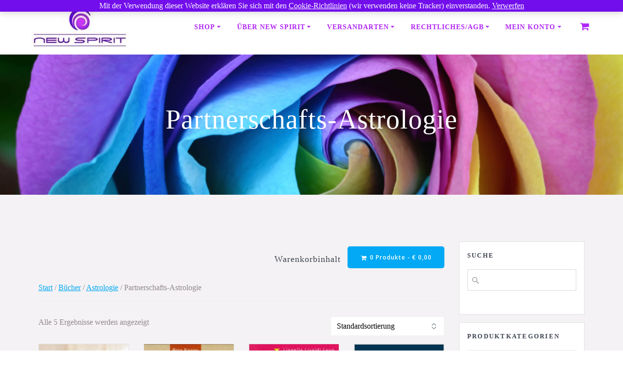

--- FILE ---
content_type: text/html; charset=UTF-8
request_url: https://www.newspirit.at/produkt-kategorie/buecher/astrologie/partnerschaftsastrologie/
body_size: 100686
content:
<!DOCTYPE html>
<html lang="de">
<head>
    <meta charset="UTF-8">
    <meta name="viewport" content="width=device-width, initial-scale=1">
    <link rel="profile" href="http://gmpg.org/xfn/11">

	    <script>
        (function (exports, d) {
            var _isReady = false,
                _event,
                _fns = [];

            function onReady(event) {
                d.removeEventListener("DOMContentLoaded", onReady);
                _isReady = true;
                _event = event;
                _fns.forEach(function (_fn) {
                    var fn = _fn[0],
                        context = _fn[1];
                    fn.call(context || exports, window.jQuery);
                });
            }

            function onReadyIe(event) {
                if (d.readyState === "complete") {
                    d.detachEvent("onreadystatechange", onReadyIe);
                    _isReady = true;
                    _event = event;
                    _fns.forEach(function (_fn) {
                        var fn = _fn[0],
                            context = _fn[1];
                        fn.call(context || exports, event);
                    });
                }
            }

            d.addEventListener && d.addEventListener("DOMContentLoaded", onReady) ||
            d.attachEvent && d.attachEvent("onreadystatechange", onReadyIe);

            function domReady(fn, context) {
                if (_isReady) {
                    fn.call(context, _event);
                }

                _fns.push([fn, context]);
            }

            exports.mesmerizeDomReady = domReady;
        })(window, document);
    </script>
	<title>Partnerschafts-Astrologie &#8211; New Spirit</title>
<meta name='robots' content='max-image-preview:large' />
<link rel='dns-prefetch' href='//fonts.googleapis.com' />
<link rel="alternate" type="application/rss+xml" title="New Spirit &raquo; Feed" href="https://www.newspirit.at/feed/" />
<link rel="alternate" type="application/rss+xml" title="New Spirit &raquo; Kommentar-Feed" href="https://www.newspirit.at/comments/feed/" />
<link rel="alternate" type="application/rss+xml" title="New Spirit &raquo; Partnerschafts-Astrologie Kategorie Feed" href="https://www.newspirit.at/produkt-kategorie/buecher/astrologie/partnerschaftsastrologie/feed/" />
<style id='wp-img-auto-sizes-contain-inline-css' type='text/css'>
img:is([sizes=auto i],[sizes^="auto," i]){contain-intrinsic-size:3000px 1500px}
/*# sourceURL=wp-img-auto-sizes-contain-inline-css */
</style>

<style id='wp-emoji-styles-inline-css' type='text/css'>

	img.wp-smiley, img.emoji {
		display: inline !important;
		border: none !important;
		box-shadow: none !important;
		height: 1em !important;
		width: 1em !important;
		margin: 0 0.07em !important;
		vertical-align: -0.1em !important;
		background: none !important;
		padding: 0 !important;
	}
/*# sourceURL=wp-emoji-styles-inline-css */
</style>
<link rel='stylesheet' id='wp-block-library-css' href='https://www.newspirit.at/wp-includes/css/dist/block-library/style.min.css?ver=6.9' type='text/css' media='all' />
<link rel='stylesheet' id='wc-blocks-style-css' href='https://www.newspirit.at/wp-content/plugins/woocommerce/assets/client/blocks/wc-blocks.css?ver=wc-10.4.3' type='text/css' media='all' />
<style id='global-styles-inline-css' type='text/css'>
:root{--wp--preset--aspect-ratio--square: 1;--wp--preset--aspect-ratio--4-3: 4/3;--wp--preset--aspect-ratio--3-4: 3/4;--wp--preset--aspect-ratio--3-2: 3/2;--wp--preset--aspect-ratio--2-3: 2/3;--wp--preset--aspect-ratio--16-9: 16/9;--wp--preset--aspect-ratio--9-16: 9/16;--wp--preset--color--black: #000000;--wp--preset--color--cyan-bluish-gray: #abb8c3;--wp--preset--color--white: #ffffff;--wp--preset--color--pale-pink: #f78da7;--wp--preset--color--vivid-red: #cf2e2e;--wp--preset--color--luminous-vivid-orange: #ff6900;--wp--preset--color--luminous-vivid-amber: #fcb900;--wp--preset--color--light-green-cyan: #7bdcb5;--wp--preset--color--vivid-green-cyan: #00d084;--wp--preset--color--pale-cyan-blue: #8ed1fc;--wp--preset--color--vivid-cyan-blue: #0693e3;--wp--preset--color--vivid-purple: #9b51e0;--wp--preset--gradient--vivid-cyan-blue-to-vivid-purple: linear-gradient(135deg,rgb(6,147,227) 0%,rgb(155,81,224) 100%);--wp--preset--gradient--light-green-cyan-to-vivid-green-cyan: linear-gradient(135deg,rgb(122,220,180) 0%,rgb(0,208,130) 100%);--wp--preset--gradient--luminous-vivid-amber-to-luminous-vivid-orange: linear-gradient(135deg,rgb(252,185,0) 0%,rgb(255,105,0) 100%);--wp--preset--gradient--luminous-vivid-orange-to-vivid-red: linear-gradient(135deg,rgb(255,105,0) 0%,rgb(207,46,46) 100%);--wp--preset--gradient--very-light-gray-to-cyan-bluish-gray: linear-gradient(135deg,rgb(238,238,238) 0%,rgb(169,184,195) 100%);--wp--preset--gradient--cool-to-warm-spectrum: linear-gradient(135deg,rgb(74,234,220) 0%,rgb(151,120,209) 20%,rgb(207,42,186) 40%,rgb(238,44,130) 60%,rgb(251,105,98) 80%,rgb(254,248,76) 100%);--wp--preset--gradient--blush-light-purple: linear-gradient(135deg,rgb(255,206,236) 0%,rgb(152,150,240) 100%);--wp--preset--gradient--blush-bordeaux: linear-gradient(135deg,rgb(254,205,165) 0%,rgb(254,45,45) 50%,rgb(107,0,62) 100%);--wp--preset--gradient--luminous-dusk: linear-gradient(135deg,rgb(255,203,112) 0%,rgb(199,81,192) 50%,rgb(65,88,208) 100%);--wp--preset--gradient--pale-ocean: linear-gradient(135deg,rgb(255,245,203) 0%,rgb(182,227,212) 50%,rgb(51,167,181) 100%);--wp--preset--gradient--electric-grass: linear-gradient(135deg,rgb(202,248,128) 0%,rgb(113,206,126) 100%);--wp--preset--gradient--midnight: linear-gradient(135deg,rgb(2,3,129) 0%,rgb(40,116,252) 100%);--wp--preset--font-size--small: 13px;--wp--preset--font-size--medium: 20px;--wp--preset--font-size--large: 36px;--wp--preset--font-size--x-large: 42px;--wp--preset--spacing--20: 0.44rem;--wp--preset--spacing--30: 0.67rem;--wp--preset--spacing--40: 1rem;--wp--preset--spacing--50: 1.5rem;--wp--preset--spacing--60: 2.25rem;--wp--preset--spacing--70: 3.38rem;--wp--preset--spacing--80: 5.06rem;--wp--preset--shadow--natural: 6px 6px 9px rgba(0, 0, 0, 0.2);--wp--preset--shadow--deep: 12px 12px 50px rgba(0, 0, 0, 0.4);--wp--preset--shadow--sharp: 6px 6px 0px rgba(0, 0, 0, 0.2);--wp--preset--shadow--outlined: 6px 6px 0px -3px rgb(255, 255, 255), 6px 6px rgb(0, 0, 0);--wp--preset--shadow--crisp: 6px 6px 0px rgb(0, 0, 0);}:where(.is-layout-flex){gap: 0.5em;}:where(.is-layout-grid){gap: 0.5em;}body .is-layout-flex{display: flex;}.is-layout-flex{flex-wrap: wrap;align-items: center;}.is-layout-flex > :is(*, div){margin: 0;}body .is-layout-grid{display: grid;}.is-layout-grid > :is(*, div){margin: 0;}:where(.wp-block-columns.is-layout-flex){gap: 2em;}:where(.wp-block-columns.is-layout-grid){gap: 2em;}:where(.wp-block-post-template.is-layout-flex){gap: 1.25em;}:where(.wp-block-post-template.is-layout-grid){gap: 1.25em;}.has-black-color{color: var(--wp--preset--color--black) !important;}.has-cyan-bluish-gray-color{color: var(--wp--preset--color--cyan-bluish-gray) !important;}.has-white-color{color: var(--wp--preset--color--white) !important;}.has-pale-pink-color{color: var(--wp--preset--color--pale-pink) !important;}.has-vivid-red-color{color: var(--wp--preset--color--vivid-red) !important;}.has-luminous-vivid-orange-color{color: var(--wp--preset--color--luminous-vivid-orange) !important;}.has-luminous-vivid-amber-color{color: var(--wp--preset--color--luminous-vivid-amber) !important;}.has-light-green-cyan-color{color: var(--wp--preset--color--light-green-cyan) !important;}.has-vivid-green-cyan-color{color: var(--wp--preset--color--vivid-green-cyan) !important;}.has-pale-cyan-blue-color{color: var(--wp--preset--color--pale-cyan-blue) !important;}.has-vivid-cyan-blue-color{color: var(--wp--preset--color--vivid-cyan-blue) !important;}.has-vivid-purple-color{color: var(--wp--preset--color--vivid-purple) !important;}.has-black-background-color{background-color: var(--wp--preset--color--black) !important;}.has-cyan-bluish-gray-background-color{background-color: var(--wp--preset--color--cyan-bluish-gray) !important;}.has-white-background-color{background-color: var(--wp--preset--color--white) !important;}.has-pale-pink-background-color{background-color: var(--wp--preset--color--pale-pink) !important;}.has-vivid-red-background-color{background-color: var(--wp--preset--color--vivid-red) !important;}.has-luminous-vivid-orange-background-color{background-color: var(--wp--preset--color--luminous-vivid-orange) !important;}.has-luminous-vivid-amber-background-color{background-color: var(--wp--preset--color--luminous-vivid-amber) !important;}.has-light-green-cyan-background-color{background-color: var(--wp--preset--color--light-green-cyan) !important;}.has-vivid-green-cyan-background-color{background-color: var(--wp--preset--color--vivid-green-cyan) !important;}.has-pale-cyan-blue-background-color{background-color: var(--wp--preset--color--pale-cyan-blue) !important;}.has-vivid-cyan-blue-background-color{background-color: var(--wp--preset--color--vivid-cyan-blue) !important;}.has-vivid-purple-background-color{background-color: var(--wp--preset--color--vivid-purple) !important;}.has-black-border-color{border-color: var(--wp--preset--color--black) !important;}.has-cyan-bluish-gray-border-color{border-color: var(--wp--preset--color--cyan-bluish-gray) !important;}.has-white-border-color{border-color: var(--wp--preset--color--white) !important;}.has-pale-pink-border-color{border-color: var(--wp--preset--color--pale-pink) !important;}.has-vivid-red-border-color{border-color: var(--wp--preset--color--vivid-red) !important;}.has-luminous-vivid-orange-border-color{border-color: var(--wp--preset--color--luminous-vivid-orange) !important;}.has-luminous-vivid-amber-border-color{border-color: var(--wp--preset--color--luminous-vivid-amber) !important;}.has-light-green-cyan-border-color{border-color: var(--wp--preset--color--light-green-cyan) !important;}.has-vivid-green-cyan-border-color{border-color: var(--wp--preset--color--vivid-green-cyan) !important;}.has-pale-cyan-blue-border-color{border-color: var(--wp--preset--color--pale-cyan-blue) !important;}.has-vivid-cyan-blue-border-color{border-color: var(--wp--preset--color--vivid-cyan-blue) !important;}.has-vivid-purple-border-color{border-color: var(--wp--preset--color--vivid-purple) !important;}.has-vivid-cyan-blue-to-vivid-purple-gradient-background{background: var(--wp--preset--gradient--vivid-cyan-blue-to-vivid-purple) !important;}.has-light-green-cyan-to-vivid-green-cyan-gradient-background{background: var(--wp--preset--gradient--light-green-cyan-to-vivid-green-cyan) !important;}.has-luminous-vivid-amber-to-luminous-vivid-orange-gradient-background{background: var(--wp--preset--gradient--luminous-vivid-amber-to-luminous-vivid-orange) !important;}.has-luminous-vivid-orange-to-vivid-red-gradient-background{background: var(--wp--preset--gradient--luminous-vivid-orange-to-vivid-red) !important;}.has-very-light-gray-to-cyan-bluish-gray-gradient-background{background: var(--wp--preset--gradient--very-light-gray-to-cyan-bluish-gray) !important;}.has-cool-to-warm-spectrum-gradient-background{background: var(--wp--preset--gradient--cool-to-warm-spectrum) !important;}.has-blush-light-purple-gradient-background{background: var(--wp--preset--gradient--blush-light-purple) !important;}.has-blush-bordeaux-gradient-background{background: var(--wp--preset--gradient--blush-bordeaux) !important;}.has-luminous-dusk-gradient-background{background: var(--wp--preset--gradient--luminous-dusk) !important;}.has-pale-ocean-gradient-background{background: var(--wp--preset--gradient--pale-ocean) !important;}.has-electric-grass-gradient-background{background: var(--wp--preset--gradient--electric-grass) !important;}.has-midnight-gradient-background{background: var(--wp--preset--gradient--midnight) !important;}.has-small-font-size{font-size: var(--wp--preset--font-size--small) !important;}.has-medium-font-size{font-size: var(--wp--preset--font-size--medium) !important;}.has-large-font-size{font-size: var(--wp--preset--font-size--large) !important;}.has-x-large-font-size{font-size: var(--wp--preset--font-size--x-large) !important;}
/*# sourceURL=global-styles-inline-css */
</style>

<style id='classic-theme-styles-inline-css' type='text/css'>
/*! This file is auto-generated */
.wp-block-button__link{color:#fff;background-color:#32373c;border-radius:9999px;box-shadow:none;text-decoration:none;padding:calc(.667em + 2px) calc(1.333em + 2px);font-size:1.125em}.wp-block-file__button{background:#32373c;color:#fff;text-decoration:none}
/*# sourceURL=/wp-includes/css/classic-themes.min.css */
</style>
<link rel='stylesheet' id='woocommerce-layout-css' href='https://www.newspirit.at/wp-content/plugins/woocommerce/assets/css/woocommerce-layout.css?ver=10.4.3' type='text/css' media='all' />
<link rel='stylesheet' id='woocommerce-smallscreen-css' href='https://www.newspirit.at/wp-content/plugins/woocommerce/assets/css/woocommerce-smallscreen.css?ver=10.4.3' type='text/css' media='only screen and (max-width: 768px)' />
<link rel='stylesheet' id='woocommerce-general-css' href='https://www.newspirit.at/wp-content/plugins/woocommerce/assets/css/woocommerce.css?ver=10.4.3' type='text/css' media='all' />
<link rel='stylesheet' id='mesmerize-woo-css' href='https://www.newspirit.at/wp-content/themes/mesmerize/woocommerce.css?ver=1.6.158' type='text/css' media='all' />
<style id='mesmerize-woo-inline-css' type='text/css'>
/* cached */
@media (min-width: 768px) {
 /** .woocommerce ul.products li.product:not(.in-page-section) - 3 */
.woocommerce ul.products li.product:not(.in-page-section) {-webkit-flex-basis: 33.333333333333%;-moz-flex-basis: 33.333333333333%;-ms-flex-preferred-size: 33.333333333333%;flex-basis: 33.333333333333%;max-width: 33.333333333333%;}
 /** .woocommerce.single-product .related .products li.product - 3 */
.woocommerce.single-product .related .products li.product {-webkit-flex-basis: 33.333333333333%;-moz-flex-basis: 33.333333333333%;-ms-flex-preferred-size: 33.333333333333%;flex-basis: 33.333333333333%;max-width: 33.333333333333%;}
 /** .woocommerce.single-product .upsells .products li.product - 3 */
.woocommerce.single-product .upsells .products li.product {-webkit-flex-basis: 33.333333333333%;-moz-flex-basis: 33.333333333333%;-ms-flex-preferred-size: 33.333333333333%;flex-basis: 33.333333333333%;max-width: 33.333333333333%;}
 /** .woocommerce .cart-collaterals .cross-sells .products li.product - 3 */
.woocommerce .cart-collaterals .cross-sells .products li.product {-webkit-flex-basis: 33.333333333333%;-moz-flex-basis: 33.333333333333%;-ms-flex-preferred-size: 33.333333333333%;flex-basis: 33.333333333333%;max-width: 33.333333333333%;}}
@media (min-width: 1024px) {
 /** .woocommerce ul.products li.product:not(.in-page-section) - 4 */
.woocommerce ul.products li.product:not(.in-page-section) {-webkit-flex-basis: 25%;-moz-flex-basis: 25%;-ms-flex-preferred-size: 25%;flex-basis: 25%;max-width: 25%;}
 /** .woocommerce.single-product .related .products li.product - 4 */
.woocommerce.single-product .related .products li.product {-webkit-flex-basis: 25%;-moz-flex-basis: 25%;-ms-flex-preferred-size: 25%;flex-basis: 25%;max-width: 25%;}
 /** .woocommerce.single-product .upsells .products li.product - 5 */
.woocommerce.single-product .upsells .products li.product {-webkit-flex-basis: 20%;-moz-flex-basis: 20%;-ms-flex-preferred-size: 20%;flex-basis: 20%;max-width: 20%;}
 /** .woocommerce .cart-collaterals .cross-sells .products li.product - 3 */
.woocommerce .cart-collaterals .cross-sells .products li.product {-webkit-flex-basis: 33.333333333333%;-moz-flex-basis: 33.333333333333%;-ms-flex-preferred-size: 33.333333333333%;flex-basis: 33.333333333333%;max-width: 33.333333333333%;}}
/*# sourceURL=mesmerize-woo-inline-css */
</style>
<style id='woocommerce-inline-inline-css' type='text/css'>
.woocommerce form .form-row .required { visibility: visible; }
/*# sourceURL=woocommerce-inline-inline-css */
</style>
<link rel='stylesheet' id='wooswipe-pswp-css-css' href='https://www.newspirit.at/wp-content/plugins/wooswipe/public/pswp/photoswipe.css?ver=3.0.1' type='text/css' media='all' />
<link rel='stylesheet' id='wooswipe-pswp-skin-css' href='https://www.newspirit.at/wp-content/plugins/wooswipe/public/pswp/default-skin/default-skin.css?ver=3.0.1' type='text/css' media='all' />
<link rel='stylesheet' id='wooswipe-slick-css-css' href='https://www.newspirit.at/wp-content/plugins/wooswipe/public/slick/slick.css?ver=3.0.1' type='text/css' media='all' />
<link rel='stylesheet' id='wooswipe-slick-theme-css' href='https://www.newspirit.at/wp-content/plugins/wooswipe/public/slick/slick-theme.css?ver=3.0.1' type='text/css' media='all' />
<link rel='stylesheet' id='wooswipe-css-css' href='https://www.newspirit.at/wp-content/plugins/wooswipe/public/css/wooswipe.css?ver=3.0.1' type='text/css' media='all' />
<link rel='stylesheet' id='aws-style-css' href='https://www.newspirit.at/wp-content/plugins/advanced-woo-search/assets/css/common.min.css?ver=3.51' type='text/css' media='all' />
<link rel='stylesheet' id='woo-product-barcode-label-printing-styles-gl-css' href='https://www.newspirit.at/wp-content/plugins/woo-product-barcode-label-printing-premium/css/styles-gl.css?ver=1.2.4.5' type='text/css' media='all' />
<link rel='stylesheet' id='gateway-css' href='https://www.newspirit.at/wp-content/plugins/woocommerce-paypal-payments/modules/ppcp-button/assets/css/gateway.css?ver=3.3.2' type='text/css' media='all' />
<link rel='stylesheet' id='chld_thm_cfg_parent-css' href='https://www.newspirit.at/wp-content/themes/mesmerize/style.css?ver=6.9' type='text/css' media='all' />
<link rel='stylesheet' id='mesmerize-style-css' href='https://www.newspirit.at/wp-content/themes/mesmerize-child/style.css?ver=1.6.90.1586793763' type='text/css' media='all' />
<style id='mesmerize-style-inline-css' type='text/css'>
img.logo.dark, img.custom-logo{width:auto;max-height:200px !important;}
/** cached kirki style */@media screen and (min-width: 768px){.header-homepage{background-position:center center;}.header{background-position:center center;}}.header.color-overlay:after{filter:invert(0%) ;}.header-homepage .header-description-row{padding-top:0;padding-bottom:0;}.inner-header-description{padding-top:8%;padding-bottom:8%;}.mesmerize-inner-page .navigation-bar.bordered{border-bottom-color:rgba(255, 255, 255, 0.5);border-bottom-width:1px;border-bottom-style:solid;}@media screen and (max-width:767px){.header-homepage .header-description-row{padding-top:10%;padding-bottom:40%;}}@media only screen and (min-width: 768px){.header-content .align-holder{width:70%!important;}.inner-header-description{text-align:center!important;}}
/*# sourceURL=mesmerize-style-inline-css */
</style>
<link rel='stylesheet' id='mesmerize-style-bundle-css' href='https://www.newspirit.at/wp-content/themes/mesmerize/assets/css/theme.bundle.min.css?ver=1.6.90.1586793763' type='text/css' media='all' />
<link rel='stylesheet' id='mesmerize-fonts-css' href="" data-href='https://fonts.googleapis.com/css?family=Open+Sans%3A300%2C400%2C600%2C700%7CMuli%3A300%2C300italic%2C400%2C400italic%2C600%2C600italic%2C700%2C700italic%2C900%2C900italic%7CPlayfair+Display%3A400%2C400italic%2C700%2C700italic&#038;subset=latin%2Clatin-ext&#038;display=swap' type='text/css' media='all' />
<style id='vtmin-inline-css-inline-css' type='text/css'>

		/*CSS for Mimimum Error Msg Display*/
            table.shop_table {clear:left} /*woo-only override, for table following msgs on cart page, but css also hits the same table on checkout page(no effect)*/
            div.vtmin-error {
              margin: 30px 0 0 0%;  /* v1.09.8 */
              /* v1.09.8 */
              /* margin: 30px 0 0 -15%; */
              /* width: 120%; */                
              width: 100%;   /* v1.09.8 */
              background-color: #FFEBE8;
              border-color: #CC0000;
              padding: 5px 0.6em;
              border-radius: 3px 3px 3px 3px;
              border-style: solid;
              border-width: 1px;
              line-height: 12px;
              font-size:10px;
              height:auto;
              float:left;
            }
            /* TEST TEST TEST TEST*********************************/
            /*div.vtmin-error p {  color:red; } */
            
            div.vtmin-error p {font-size:14px;line-height: 18px;}
            div.vtmin-error .error-title {
              color: red;
              font-size: 12px;
              letter-spacing: 0.1em;
              line-height: 2.6em;
              padding-bottom: 2px;
              text-decoration: underline;
              text-transform: uppercase;
            }
            div.vtmin-error .black-font {color:black;}
            div.vtmin-error .errmsg-begin {color:black;margin-left:20px;}
            div.vtmin-error .black-font-italic {color:black; font-style:italic;}
            div.vtmin-error .red-font-italic {color:red; font-style:italic;}
            div.vtmin-error .errmsg-text {color:blue;}
            div.vtmin-error .errmsg-amt-current,
            div.vtmin-error .errmsg-amt-required {  
              font-style:italic;
              }
             
             
             /* ***************************************************************** */
             /* TABLE FORMAT ERROR MSG AREA  */
             /* ***************************************************************** */
            div.vtmin-error #table-error-messages {float:left; color:black; width:100%;}
            div.vtmin-error .table-titles {float:left; width:100%; margin-top:15px;}
            div.vtmin-error .product-column {float:left; width:42%; }
            div.vtmin-error .quantity-column {float:left; width:18%; }
            div.vtmin-error .price-column {float:left; width:15%; } 
            div.vtmin-error .total-column {float:left; /*width:25%; */}
            div.vtmin-error .product-column-title, 
            div.vtmin-error .quantity-column-title, 
            div.vtmin-error .price-column-title, 
            div.vtmin-error .total-column-title {
              text-decoration:underline; 
              } 
            div.vtmin-error .quantity-column-total, 
            div.vtmin-error .total-column-total {
              text-decoration:overline; font-weight:bold; font-style:italic; width:auto;
              }
            div.vtmin-error .table-error-msg {color:blue; float:left; margin:3px 0 3px 20px; font-size:16px;} 
            div.vtmin-error .bold-this {font-weight:bold}
             
            div.vtmin-error .table-msg-line {float:left; width:100%;}
            div.vtmin-error .table-totals-line {float:left; width:100%;}
            div.vtmin-error .table-text-line {float:left; width:100%;}
            
            div.vtmin-error .rule-id {font-size:10px;margin-left:5px;color:black;}
             
            /*2.0.0a begin*/           
                                        
            div#line-cnt1,
            div#line-cnt2,
            div#line-cnt3,
            div#line-cnt4,
            div#line-cnt5,
            div#line-cnt6,
            div#line-cnt7,
            div#line-cnt8,
            div#line-cnt9,
            div#line-cnt10,
            div#line-cnt11,
            div#line-cnt12,
            div#line-cnt13,
            div#line-cnt14,
            div#line-cnt15,
            div#line-cnt16,
            div#line-cnt17,
            div#line-cnt18,
            div#line-cnt19,
            div#line-cnt20 {height:auto;}             
            /*2.0.0a end*/ 
             
            /*alternating colors for rule groups*/
            
            div.vtmin-error .color-grp0 {color:RGB(197, 3, 3);}  /*dark red*/
            div.vtmin-error .color-grp1 {color:RGB(197, 3, 3);}  /*dark red*/
            div.vtmin-error .color-grp2 {color:RGB(197, 3, 3);}  /*dark red*/
            div.vtmin-error .color-grp3 {color:RGB(197, 3, 3);}  /*dark red*/
            div.vtmin-error .color-grp4 {color:RGB(197, 3, 3);}  /*dark red*/
            div.vtmin-error .color-grp5 {color:RGB(197, 3, 3);}  /*dark red*/
            div.vtmin-error .color-grp6 {color:RGB(197, 3, 3);}  /*dark red*/
            div.vtmin-error .color-grp7 {color:RGB(197, 3, 3);}  /*dark red*/
            div.vtmin-error .color-grp8 {color:RGB(197, 3, 3);}  /*dark red*/
            div.vtmin-error .color-grp9 {color:RGB(197, 3, 3);}  /*dark red*/
            div.vtmin-error .color-grp10 {color:RGB(197, 3, 3);}  /*dark red*/
            div.vtmin-error .color-grp11 {color:RGB(197, 3, 3);}  /*dark red*/
            div.vtmin-error .color-grp12 {color:RGB(197, 3, 3);}  /*dark red*/
            div.vtmin-error .color-grp13 {color:RGB(197, 3, 3);}  /*dark red*/
            div.vtmin-error .color-grp14 {color:RGB(197, 3, 3);}  /*dark red*/
            div.vtmin-error .color-grp15 {color:RGB(197, 3, 3);}  /*dark red*/
            div.vtmin-error .color-grp16 {color:RGB(197, 3, 3);}  /*dark red*/
            div.vtmin-error .color-grp17 {color:RGB(197, 3, 3);}  /*dark red*/
            div.vtmin-error .color-grp18 {color:RGB(197, 3, 3);}  /*dark red*/
            div.vtmin-error .color-grp19 {color:RGB(197, 3, 3);}  /*dark red*/
            div.vtmin-error .color-grp20 {color:RGB(197, 3, 3);}  /*dark red*/
            div.vtmin-error .color-xgrp1 {color:RGB(0, 255, 5);}  /*neon green*/            
            div.vtmin-error .color-xgrp2 {color:RGB(255, 93, 0);}  /*orange*/
            div.vtmin-error .color-xgrp3 {color:RGB(0, 115, 2);}  /*dark green*/
            div.vtmin-error .color-xgrp4 {color:RGB(244, 56, 56);}  /*light red*/
            div.vtmin-error .color-xgrp5 {color:RGB(255, 200, 0);}  /*ochre*/ 
            div.vtmin-error .color-xgrp6 {color:RGB(74, 178, 255);}  /*light blue*/
            div.vtmin-error .color-xgrp7 {color:RGB(37, 163, 162);}  /*dark teal*/                        
            div.vtmin-error .color-xgrp8 {color:RGB(47, 255, 253);}  /*light teal*/
            div.vtmin-error .color-xgrp9 {color:RGB(72, 157, 74);}  /*med green*/
            div.vtmin-error .color-xgrp10 {color:RGB(142, 146, 144);}  /*med grey*/            
            div.vtmin-error .color-xgrp11 {color:RGB(5, 71, 119);}  /*dark blue*/           
            div.vtmin-error .color-xgrp12 {color:RGB(0,0,0);}  /*black*/
           
/*# sourceURL=vtmin-inline-css-inline-css */
</style>
<link rel='stylesheet' id='woocommerce-gzd-layout-css' href='https://www.newspirit.at/wp-content/plugins/woocommerce-germanized/build/static/layout-styles.css?ver=3.20.5' type='text/css' media='all' />
<style id='woocommerce-gzd-layout-inline-css' type='text/css'>
.woocommerce-checkout .shop_table { background-color: #eeeeee; } .product p.deposit-packaging-type { font-size: 1.25em !important; } p.woocommerce-shipping-destination { display: none; }
                .wc-gzd-nutri-score-value-a {
                    background: url(https://www.newspirit.at/wp-content/plugins/woocommerce-germanized/assets/images/nutri-score-a.svg) no-repeat;
                }
                .wc-gzd-nutri-score-value-b {
                    background: url(https://www.newspirit.at/wp-content/plugins/woocommerce-germanized/assets/images/nutri-score-b.svg) no-repeat;
                }
                .wc-gzd-nutri-score-value-c {
                    background: url(https://www.newspirit.at/wp-content/plugins/woocommerce-germanized/assets/images/nutri-score-c.svg) no-repeat;
                }
                .wc-gzd-nutri-score-value-d {
                    background: url(https://www.newspirit.at/wp-content/plugins/woocommerce-germanized/assets/images/nutri-score-d.svg) no-repeat;
                }
                .wc-gzd-nutri-score-value-e {
                    background: url(https://www.newspirit.at/wp-content/plugins/woocommerce-germanized/assets/images/nutri-score-e.svg) no-repeat;
                }
            
/*# sourceURL=woocommerce-gzd-layout-inline-css */
</style>
<script type="text/javascript" src="https://www.newspirit.at/wp-includes/js/jquery/jquery.min.js?ver=3.7.1" id="jquery-core-js"></script>
<script type="text/javascript" src="https://www.newspirit.at/wp-includes/js/jquery/jquery-migrate.min.js?ver=3.4.1" id="jquery-migrate-js"></script>
<script type="text/javascript" id="jquery-js-after">
/* <![CDATA[ */
    
        (function () {
            function setHeaderTopSpacing() {

                setTimeout(function() {
                  var headerTop = document.querySelector('.header-top');
                  var headers = document.querySelectorAll('.header-wrapper .header,.header-wrapper .header-homepage');

                  for (var i = 0; i < headers.length; i++) {
                      var item = headers[i];
                      item.style.paddingTop = headerTop.getBoundingClientRect().height + "px";
                  }

                    var languageSwitcher = document.querySelector('.mesmerize-language-switcher');

                    if(languageSwitcher){
                        languageSwitcher.style.top = "calc( " +  headerTop.getBoundingClientRect().height + "px + 1rem)" ;
                    }
                    
                }, 100);

             
            }

            window.addEventListener('resize', setHeaderTopSpacing);
            window.mesmerizeSetHeaderTopSpacing = setHeaderTopSpacing
            mesmerizeDomReady(setHeaderTopSpacing);
        })();
    
    
//# sourceURL=jquery-js-after
/* ]]> */
</script>
<script type="text/javascript" src="https://www.newspirit.at/wp-content/plugins/woocommerce/assets/js/jquery-blockui/jquery.blockUI.min.js?ver=2.7.0-wc.10.4.3" id="wc-jquery-blockui-js" defer="defer" data-wp-strategy="defer"></script>
<script type="text/javascript" id="wc-add-to-cart-js-extra">
/* <![CDATA[ */
var wc_add_to_cart_params = {"ajax_url":"/wp-admin/admin-ajax.php","wc_ajax_url":"/?wc-ajax=%%endpoint%%","i18n_view_cart":"Warenkorb anzeigen","cart_url":"https://www.newspirit.at/warenkorb/","is_cart":"","cart_redirect_after_add":"no"};
//# sourceURL=wc-add-to-cart-js-extra
/* ]]> */
</script>
<script type="text/javascript" src="https://www.newspirit.at/wp-content/plugins/woocommerce/assets/js/frontend/add-to-cart.min.js?ver=10.4.3" id="wc-add-to-cart-js" defer="defer" data-wp-strategy="defer"></script>
<script type="text/javascript" src="https://www.newspirit.at/wp-content/plugins/woocommerce/assets/js/js-cookie/js.cookie.min.js?ver=2.1.4-wc.10.4.3" id="wc-js-cookie-js" defer="defer" data-wp-strategy="defer"></script>
<script type="text/javascript" id="woocommerce-js-extra">
/* <![CDATA[ */
var woocommerce_params = {"ajax_url":"/wp-admin/admin-ajax.php","wc_ajax_url":"/?wc-ajax=%%endpoint%%","i18n_password_show":"Passwort anzeigen","i18n_password_hide":"Passwort ausblenden"};
//# sourceURL=woocommerce-js-extra
/* ]]> */
</script>
<script type="text/javascript" src="https://www.newspirit.at/wp-content/plugins/woocommerce/assets/js/frontend/woocommerce.min.js?ver=10.4.3" id="woocommerce-js" defer="defer" data-wp-strategy="defer"></script>
<script type="text/javascript" src="https://www.newspirit.at/wp-content/plugins/wooswipe/public/pswp/photoswipe.min.js?ver=3.0.1" id="wooswipe-pswp-js"></script>
<script type="text/javascript" src="https://www.newspirit.at/wp-content/plugins/wooswipe/public/pswp/photoswipe-ui-default.min.js?ver=3.0.1" id="wooswipe-pswp-ui-js"></script>
<script type="text/javascript" src="https://www.newspirit.at/wp-content/plugins/wooswipe/public/slick/slick.min.js?ver=3.0.1" id="wooswipe-slick-js"></script>
<script type="text/javascript" id="woo-product-barcode-label-printing-scripts-loader-js-extra">
/* <![CDATA[ */
var wpblp = {"nonce":"e1a0f6133c","ajaxurl":"https://www.newspirit.at/wp-admin/admin-ajax.php","load_more_btn_text":"Load More","no_more_btn_text":"No products..."};
//# sourceURL=woo-product-barcode-label-printing-scripts-loader-js-extra
/* ]]> */
</script>
<script type="text/javascript" src="https://www.newspirit.at/wp-content/plugins/woo-product-barcode-label-printing-premium/js/scripts-loader.js?ver=1.2.4.5" id="woo-product-barcode-label-printing-scripts-loader-js"></script>
<script type="text/javascript" id="woo-product-barcode-label-printing-scripts-selector-js-extra">
/* <![CDATA[ */
var wpblp = {"nonce":"e1a0f6133c","ajaxurl":"https://www.newspirit.at/wp-admin/admin-ajax.php","load_more_btn_text":"Load More","no_more_btn_text":"No products..."};
//# sourceURL=woo-product-barcode-label-printing-scripts-selector-js-extra
/* ]]> */
</script>
<script type="text/javascript" src="https://www.newspirit.at/wp-content/plugins/woo-product-barcode-label-printing-premium/js/scripts-selector.js?ver=1.2.4.5" id="woo-product-barcode-label-printing-scripts-selector-js"></script>
<script type="text/javascript" id="woo-product-barcode-label-printing-scripts-actions-js-extra">
/* <![CDATA[ */
var wpblp = {"nonce":"e1a0f6133c","ajaxurl":"https://www.newspirit.at/wp-admin/admin-ajax.php","load_more_btn_text":"Load More","no_more_btn_text":"No products..."};
//# sourceURL=woo-product-barcode-label-printing-scripts-actions-js-extra
/* ]]> */
</script>
<script type="text/javascript" src="https://www.newspirit.at/wp-content/plugins/woo-product-barcode-label-printing-premium/js/scripts-actions.js?ver=1.2.4.5" id="woo-product-barcode-label-printing-scripts-actions-js"></script>
<script type="text/javascript" id="woo-product-barcode-label-printing-scripts-settings-js-extra">
/* <![CDATA[ */
var wpblp = {"nonce":"e1a0f6133c","ajaxurl":"https://www.newspirit.at/wp-admin/admin-ajax.php","load_more_btn_text":"Load More","no_more_btn_text":"No products..."};
//# sourceURL=woo-product-barcode-label-printing-scripts-settings-js-extra
/* ]]> */
</script>
<script type="text/javascript" src="https://www.newspirit.at/wp-content/plugins/woo-product-barcode-label-printing-premium/js/scripts-settings.js?ver=1.2.4.5" id="woo-product-barcode-label-printing-scripts-settings-js"></script>
<script type="text/javascript" src="https://www.newspirit.at/wp-content/plugins/woo-product-barcode-label-printing-premium/js/embed/throttle-debounce.js?ver=1.2.4.5" id="woo-product-barcode-label-printing-scripts-throt-deb-js"></script>
<script type="text/javascript" src="https://www.newspirit.at/wp-content/plugins/woo-product-barcode-label-printing-premium/js/embed/bbc-lib.js?ver=1.2.4.5" id="woo-product-barcode-label-printing-scripts-bbc-lib-js"></script>
<script type="text/javascript" src="https://www.newspirit.at/wp-content/plugins/woo-product-barcode-label-printing-premium/js/embed/simple-jquery-modal.js?ver=1.2.4.5" id="woo-product-barcode-label-printing-scripts-sjm-js"></script>
<script type="text/javascript" src="https://www.newspirit.at/wp-content/plugins/woo-product-barcode-label-printing-premium/js/embed/he.js?ver=1.2.4.5" id="woo-product-barcode-label-printing-scripts-he-encode-js"></script>
<script type="text/javascript" src="https://www.newspirit.at/wp-content/plugins/woo-product-barcode-label-printing-premium/js/embed/jquery.qrcode.min.js?ver=1.2.4.5" id="woo-product-barcode-label-printing-scripts-qr-code-js"></script>
<script type="text/javascript" src="https://www.newspirit.at/wp-content/themes/mesmerize/assets/js/woo.js?ver=1.6.158" id="mesmerize-woocommerce-js"></script>
<script type="text/javascript" src="https://www.newspirit.at/wp-content/plugins/minimum-purchase-for-woocommerce/woo-integration/js/vtmin-clear-cart-msgs.js?ver=6.9" id="vtmin-clear-cart-msgs-js"></script>
<script type="text/javascript" id="wc-gzd-unit-price-observer-queue-js-extra">
/* <![CDATA[ */
var wc_gzd_unit_price_observer_queue_params = {"ajax_url":"/wp-admin/admin-ajax.php","wc_ajax_url":"/?wc-ajax=%%endpoint%%","refresh_unit_price_nonce":"dfaa9e59e7"};
//# sourceURL=wc-gzd-unit-price-observer-queue-js-extra
/* ]]> */
</script>
<script type="text/javascript" src="https://www.newspirit.at/wp-content/plugins/woocommerce-germanized/build/static/unit-price-observer-queue.js?ver=3.20.5" id="wc-gzd-unit-price-observer-queue-js" defer="defer" data-wp-strategy="defer"></script>
<script type="text/javascript" src="https://www.newspirit.at/wp-content/plugins/woocommerce/assets/js/accounting/accounting.min.js?ver=0.4.2" id="wc-accounting-js"></script>
<script type="text/javascript" id="wc-gzd-unit-price-observer-js-extra">
/* <![CDATA[ */
var wc_gzd_unit_price_observer_params = {"wrapper":".product","price_selector":{"p.price":{"is_total_price":false,"is_primary_selector":true,"quantity_selector":""}},"replace_price":"1","product_id":"11821","price_decimal_sep":",","price_thousand_sep":".","qty_selector":"input.quantity, input.qty","refresh_on_load":""};
//# sourceURL=wc-gzd-unit-price-observer-js-extra
/* ]]> */
</script>
<script type="text/javascript" src="https://www.newspirit.at/wp-content/plugins/woocommerce-germanized/build/static/unit-price-observer.js?ver=3.20.5" id="wc-gzd-unit-price-observer-js" defer="defer" data-wp-strategy="defer"></script>
<link rel="https://api.w.org/" href="https://www.newspirit.at/wp-json/" /><link rel="alternate" title="JSON" type="application/json" href="https://www.newspirit.at/wp-json/wp/v2/product_cat/8403" /><link rel="EditURI" type="application/rsd+xml" title="RSD" href="https://www.newspirit.at/xmlrpc.php?rsd" />
<meta name="generator" content="WordPress 6.9" />
<meta name="generator" content="WooCommerce 10.4.3" />
    <script type="text/javascript" data-name="async-styles">
        (function () {
            var links = document.querySelectorAll('link[data-href]');
            for (var i = 0; i < links.length; i++) {
                var item = links[i];
                item.href = item.getAttribute('data-href')
            }
        })();
    </script>
		<noscript><style>.woocommerce-product-gallery{ opacity: 1 !important; }</style></noscript>
	<style type="text/css" id="custom-background-css">
body.custom-background { background-color: #f4f2f4; }
</style>
	<script type='text/javascript'>window.superWebShareFallback = {"superwebshare_fallback_enable":"enable","fallback_title":"Share","fallback_modal_background":"#51e20d","fallback_layout":"1","fallback_twitter_via":"","fallback_text_color":"#ffffff","fallback_show_in_desktop":"false","fallback_social_networks":["facebook","twitter","linkedin","whatsapp"]} </script><link rel="icon" href="https://www.newspirit.at/wp-content/uploads/2019/03/favicon.ico" sizes="32x32" />
<link rel="icon" href="https://www.newspirit.at/wp-content/uploads/2019/03/favicon.ico" sizes="192x192" />
<link rel="apple-touch-icon" href="https://www.newspirit.at/wp-content/uploads/2019/03/favicon.ico" />
<meta name="msapplication-TileImage" content="https://www.newspirit.at/wp-content/uploads/2019/03/favicon.ico" />
		<style type="text/css" id="wp-custom-css">
			/*.gridContainer {
    max-width: 200px;
    margin: 0 auto;
    padding-right: 15px;
    padding-left: 15px;
}

.product type-product
{
    max-width: 200px;
    margin: 0 auto;
    padding-right: 15px;
    padding-left: 15px;
}
*/

/* LOGO ins Menü versetzen
 */ 

.logo_col  {
    max-width: 30%;
}

.logo-above-menu .logo_col {
    min-height: 80px;
    margin: auto;
    -webkit-flex-basis: 100%;
    -moz-flex-basis: 100%;
    -ms-flex-preferred-size: 100%;
    flex-basis: 100%;
    max-height: none;
}

/* UBUNTU 
 * 
 * */

/* Standart-Copyright im Footer entfernt */
.copyright #text {display:none}

/* Abstand zwischen Textfeld und Header-Bild */ 
.content-section-spacing {
	padding-top: 0px;}

/* h3 Überschrift -> Schriftgröße von 1.5 größer einstellen */
.h3, h3 {
    font-size: 1.75rem;
}

.page-content {
	padding-top: 2rem;
	background-color: #ffffff;
	    font-family: "Century Gothic",century-gpthic;
 }

/*.page-content
{
   background-color:  #FFDDDD;
}
*/

/* Seiten-Titel Farbe*/
h1.hero-title {
	color: #FFFFFF;}

/* Schriftart- und farbe */
body {
    font-family: "Century Gothic",century-gpthic;
    color: #91878d;
}

/* Menü aktuell ausgewählter Punkt Hover-Farbe*/
ul.dropdown-menu > li.hover > a, ul.dropdown-menu > li:hover > a {
    color: #B24FCD;
}

/*

/*Menüschrift-Farbe 1.Ebene */
ul.dropdown-menu > li {
    color: #B024F5;
}

ul.dropdown-menu ul li {
    border-top: 0;
    color: #91878d;
    line-height: 120%;
    font-weight: 600;
    position: relative;
    padding: .75rem 1.5rem;
    font-size: 14px;
	    font-family: "Century Gothic",century-gpthic;
}

/* Menü Unterstrich entfernen */
ul.dropdown-menu.active-line-bottom > .current-menu-item > a, ul.dropdown-menu.active-line-bottom > .current_page_item > a, ul.dropdown-menu.default > .current-menu-item > a, ul.dropdown-menu.default > .current_page_item > a {
    border-bottom: none;
}
/* Menü Hover-Farbe ändern */
ul.dropdown-menu.active-line-bottom > li:not(.current-menu-item):not(.current_page_item).hover > a, ul.dropdown-menu.active-line-bottom > li:not(.current-menu-item):not(.current_page_item):hover > a, ul.dropdown-menu.active-line-top > li:not(.current-menu-item):not(.current_page_item).hover > a, ul.dropdown-menu.active-line-top > li:not(.current-menu-item):not(.current_page_item):hover > a, ul.dropdown-menu.default > li:not(.current-menu-item):not(.current_page_item).hover > a, ul.dropdown-menu.default > li:not(.current-menu-item):not(.current_page_item):hover > a {
    color: #CD8AEA;
}

/* Menü RUNTERGESCROLLT Unterstrich entfernen */
.coloured-nav ul.dropdown-menu.active-line-bottom > .current-menu-item > a, .coloured-nav ul.dropdown-menu.active-line-bottom > .current_page_item > a, .coloured-nav ul.dropdown-menu.default > .current-menu-item > a, .coloured-nav ul.dropdown-menu.default > .current_page_item > a, .fixto-fixed ul.dropdown-menu.active-line-bottom > .current-menu-item > a, .fixto-fixed ul.dropdown-menu.active-line-bottom > .current_page_item > a, .fixto-fixed ul.dropdown-menu.default > .current-menu-item > a, .fixto-fixed ul.dropdown-menu.default > .current_page_item > a {
    border-bottom: none
}
/* Menü RUNTERGESCROLLT SCHRIFTFARBE */
ul.dropdown-menu ul li
{
	color:#B024F5;
}
/* Menü RUNTERGESCROLLT  HOOVER SCHRIFTFARBE */
ul.dropdown-menu ul li:hover 
{
	color: #C587A5;
}
/* MenüBALKEN RUNTERGESCROLLT   SCHRIFTFARBE */
.coloured-nav ul.dropdown-menu > li, .fixto-fixed ul.dropdown-menu > li {
    color: #B024F5!important;
   
}
/* Menü RUNTERGESCROLLT  HOOVER SCHRIFTFARBE */
.coloured-nav ul.dropdown-menu.active-line-bottom > li:not(.current-menu-item):not(.current_page_item).hover > a, .coloured-nav ul.dropdown-menu.active-line-bottom > li:not(.current-menu-item):not(.current_page_item):hover > a, .coloured-nav ul.dropdown-menu.active-line-top > li:not(.current-menu-item):not(.current_page_item).hover > a, .coloured-nav ul.dropdown-menu.active-line-top > li:not(.current-menu-item):not(.current_page_item):hover > a, .coloured-nav ul.dropdown-menu.default > li:not(.current-menu-item):not(.current_page_item).hover > a, .coloured-nav ul.dropdown-menu.default > li:not(.current-menu-item):not(.current_page_item):hover > a, .fixto-fixed ul.dropdown-menu.active-line-bottom > li:not(.current-menu-item):not(.current_page_item).hover > a, .fixto-fixed ul.dropdown-menu.active-line-bottom > li:not(.current-menu-item):not(.current_page_item):hover > a, .fixto-fixed ul.dropdown-menu.active-line-top > li:not(.current-menu-item):not(.current_page_item).hover > a, .fixto-fixed ul.dropdown-menu.active-line-top > li:not(.current-menu-item):not(.current_page_item):hover > a, .fixto-fixed ul.dropdown-menu.default > li:not(.current-menu-item):not(.current_page_item).hover > a, .fixto-fixed ul.dropdown-menu.default > li:not(.current-menu-item):not(.current_page_item):hover > a {
    color: #C587A5!important;
}



/* Footer Hover-Farbe*/
.footer a {
    color: #B024F5;
}

/* Footer Hover-Farbe*/
.footer a:hover, .footer a:hover .fa {
    color: #ffb638;
}

/* Menü-Schrift-Farbe ändern auch Startseite */
.coloured-nav ul.dropdown-menu > li, .fixto-fixed ul.dropdown-menu > li {
    color: #ba2b00;
	    font-family: "Century Gothic",century-gpthic;
}

/* Startseite Hover-Farbe */
.coloured-nav ul.dropdown-menu.active-line-bottom > li:not(.current-menu-item):not(.current_page_item).hover > a, .coloured-nav ul.dropdown-menu.active-line-bottom > li:not(.current-menu-item):not(.current_page_item):hover > a, .coloured-nav ul.dropdown-menu.active-line-top > li:not(.current-menu-item):not(.current_page_item).hover > a, .coloured-nav ul.dropdown-menu.active-line-top > li:not(.current-menu-item):not(.current_page_item):hover > a, .coloured-nav ul.dropdown-menu.default > li:not(.current-menu-item):not(.current_page_item).hover > a, .coloured-nav ul.dropdown-menu.default > li:not(.current-menu-item):not(.current_page_item):hover > a, .fixto-fixed ul.dropdown-menu.active-line-bottom > li:not(.current-menu-item):not(.current_page_item).hover > a, .fixto-fixed ul.dropdown-menu.active-line-bottom > li:not(.current-menu-item):not(.current_page_item):hover > a, .fixto-fixed ul.dropdown-menu.active-line-top > li:not(.current-menu-item):not(.current_page_item).hover > a, .fixto-fixed ul.dropdown-menu.active-line-top > li:not(.current-menu-item):not(.current_page_item):hover > a, .fixto-fixed ul.dropdown-menu.default > li:not(.current-menu-item):not(.current_page_item).hover > a, .fixto-fixed ul.dropdown-menu.default > li:not(.current-menu-item):not(.current_page_item):hover > a {
    color: #ffb638;
}

/*Farbe Menüleiste */
.header-top {
    align-items: center;
    width: 100%;
    position: absolute;
    z-index: 100;
	background-color: #FFFFFF;
}


/* Zitat Startseite Schriftgröße */ 
p.header-subtitle, p.header-subtitle2 {
        font-family: "Century Gothic",century-gpthic;
    font-size: 1.6rem;
    font-weight: 300;
    line-height: 130%;
    color: #fff;
    margin-bottom: 1.25rem;
}



/* Textfelder mehr Abstand links und rechts */
.col-md-11, .col-md-12 {
    box-sizing: border-box;
    -webkit-box-flex: 0;
    padding-right: 100px;
    padding-left: 100px;

	} 


/* Schriftart */
.comment-author .fn, h1, h1.title, h2, h3, h4, h5, h6 {
       font-family: "Century Gothic",century-gpthic;
    font-weight: 600;
    color: #3C424F;
    text-rendering: optimizeLegibility;
    margin-bottom: 16px;
}

/* Footer Farbe */
.footer-contact-boxes .footer-content {
    background-color: 
    #E1A3FF;
		font-family: "Century Gothic",century-gpthic;
}
.footer-contact-boxes .footer-bg-accent {
    padding-left: 1rem;
    padding-right: 1rem;
    background-color: 
    #A46497;
		font-family: "Century Gothic",century-gpthic;
}

.woocommerce ul.products li.product .woocommerce-loop-category__title, .woocommerce ul.products li.product .woocommerce-loop-product__title, .woocommerce ul.products li.product h3 {
    padding: 0;
    margin: 0;
    font-size: 1em;
	font-family: "Century Gothic",century-gpthic;
	color: #575960;
}
/* Handy Menü */
#offcanvas-wrapper {
    transition: transform .3s linear;
	left: auto;
    right: 0;
    background-color: 
    #FFF;
    padding: 0;
    
}
.offcanvas_menu li a {
    text-decoration: none;
    color: inherit;
    position: relative;
    display: block;
    padding: .75rem 0 .75rem 2.5rem;
        padding-left: 2.5rem;
    font-size: .875rem;
    line-height: 1;
	color: #B024F5;
}

.offcanvas_menu li.open > a, .offcanvas_menu li.open > a:hover {
    background-color: 
#fff;
color: #CD8AEA;
border-left: 3px solid
    #CD8AEA;
}

/** Cookie-Feld **/
.woocommerce-store-notice, p.demo_store {
   padding: 0; 
}		</style>
			<style id="page-content-custom-styles">
			</style>
	        <style data-name="header-shapes">
            .header.color-overlay:after {background:url(https://www.newspirit.at/wp-content/themes/mesmerize/assets/images/header-shapes/circles.png) center center/ cover no-repeat}        </style>
            <style data-name="background-content-colors">
        .mesmerize-inner-page .page-content,
        .mesmerize-inner-page .content,
        .mesmerize-front-page.mesmerize-content-padding .page-content {
            background-color: #f4f2f4;
        }
    </style>
    </head>

<body class="archive tax-product_cat term-partnerschaftsastrologie term-8403 custom-background wp-custom-logo wp-theme-mesmerize wp-child-theme-mesmerize-child theme-mesmerize woocommerce woocommerce-page woocommerce-demo-store woocommerce-no-js mesmerize-inner-page page">
<p role="complementary" aria-label="Shop-Mitteilung" class="woocommerce-store-notice demo_store" data-notice-id="cfc775920e1be9ebce4a52708820619b" style="display:none;">Mit der Verwendung dieser Website erklären Sie sich mit den <a href="https://www.newspirit.at/wooshop/datenschutzerklaerung/" target="_blank">Cookie-Richtlinien</a> (wir verwenden keine Tracker) einverstanden. <a role="button" href="#" class="woocommerce-store-notice__dismiss-link">Verwerfen</a></p><style>
.screen-reader-text[href="#page-content"]:focus {
   background-color: #f1f1f1;
   border-radius: 3px;
   box-shadow: 0 0 2px 2px rgba(0, 0, 0, 0.6);
   clip: auto !important;
   clip-path: none;
   color: #21759b;

}
</style>
<a class="skip-link screen-reader-text" href="#page-content">Zum Inhalt springen</a>

<div  id="page-top" class="header-top">
		<div class="navigation-bar bordered"  data-sticky='0'  data-sticky-mobile='1'  data-sticky-to='top' >
    <div class="navigation-wrapper ">
    	<div class="row basis-auto">
	        <div class="logo_col col-xs col-sm-fit">
	            <a href="https://www.newspirit.at/" class="custom-logo-link" data-type="group"  data-dynamic-mod="true" rel="home"><img width="200" height="79" src="https://www.newspirit.at/wp-content/uploads/2019/03/cropped-cropped-cropped-ns-logo-200x80-2.jpg" class="custom-logo" alt="New Spirit" decoding="async" /></a>	        </div>
	        <div class="main_menu_col col-xs">
	            <div id="mainmenu_container" class="row"><ul id="main_menu" class="active-line-bottom main-menu dropdown-menu"><li id="menu-item-192" class="menu-item menu-item-type-post_type menu-item-object-page menu-item-home menu-item-has-children menu-item-192"><a href="https://www.newspirit.at/">Shop</a>
<ul class="sub-menu">
	<li id="menu-item-2524" class="menu-item menu-item-type-post_type menu-item-object-page menu-item-home menu-item-2524"><a href="https://www.newspirit.at/">Onlineshop</a></li>
</ul>
</li>
<li id="menu-item-322" class="menu-item menu-item-type-post_type menu-item-object-post menu-item-has-children menu-item-322"><a href="https://www.newspirit.at/uber-new-spirit/">Über New Spirit</a>
<ul class="sub-menu">
	<li id="menu-item-37723" class="menu-item menu-item-type-post_type menu-item-object-page menu-item-37723"><a href="https://www.newspirit.at/inspiration-for-life/">Über New Spirit</a></li>
	<li id="menu-item-310" class="menu-item menu-item-type-post_type menu-item-object-page menu-item-310"><a href="https://www.newspirit.at/news/">News</a></li>
	<li id="menu-item-369" class="menu-item menu-item-type-post_type menu-item-object-page menu-item-369"><a href="https://www.newspirit.at/links/">Links</a></li>
</ul>
</li>
<li id="menu-item-239" class="menu-item menu-item-type-post_type menu-item-object-page menu-item-has-children menu-item-239"><a href="https://www.newspirit.at/versandarten/">Versandarten</a>
<ul class="sub-menu">
	<li id="menu-item-2526" class="menu-item menu-item-type-post_type menu-item-object-page menu-item-2526"><a href="https://www.newspirit.at/versandarten/">Versandarten</a></li>
	<li id="menu-item-240" class="menu-item menu-item-type-post_type menu-item-object-page menu-item-240"><a href="https://www.newspirit.at/bezahlmoeglichkeiten/">Zahlungsarten</a></li>
</ul>
</li>
<li id="menu-item-189" class="menu-item menu-item-type-post_type menu-item-object-page menu-item-has-children menu-item-189"><a href="https://www.newspirit.at/widerrufsbelehrung/agb/">Rechtliches/AGB</a>
<ul class="sub-menu">
	<li id="menu-item-2527" class="menu-item menu-item-type-post_type menu-item-object-page menu-item-2527"><a href="https://www.newspirit.at/widerrufsbelehrung/agb/">AGB</a></li>
	<li id="menu-item-190" class="menu-item menu-item-type-post_type menu-item-object-page menu-item-190"><a href="https://www.newspirit.at/impressum/">Impressum</a></li>
	<li id="menu-item-43664" class="menu-item menu-item-type-post_type menu-item-object-page menu-item-43664"><a href="https://www.newspirit.at/rueckerstattung_rueckgaben/">Richtlinie für Rückerstattungen und Rückgaben</a></li>
	<li id="menu-item-188" class="menu-item menu-item-type-post_type menu-item-object-page menu-item-188"><a href="https://www.newspirit.at/widerrufsbelehrung/">Widerrufsbelehrung</a></li>
	<li id="menu-item-193" class="menu-item menu-item-type-post_type menu-item-object-page menu-item-privacy-policy menu-item-193"><a rel="privacy-policy" href="https://www.newspirit.at/datenschutzerklaerung/">Datenschutzerklärung</a></li>
</ul>
</li>
<li id="menu-item-308" class="menu-item menu-item-type-post_type menu-item-object-page menu-item-has-children menu-item-308"><a href="https://www.newspirit.at/mein-konto/">Mein Konto</a>
<ul class="sub-menu">
	<li id="menu-item-2528" class="menu-item menu-item-type-custom menu-item-object-custom menu-item-2528"><a href="https://www.newspirit.at/wooshop/mein-konto/edit-account/">Konto-Details</a></li>
	<li id="menu-item-241" class="menu-item menu-item-type-post_type menu-item-object-page menu-item-241"><a href="https://www.newspirit.at/warenkorb/">Warenkorb</a></li>
	<li id="menu-item-242" class="menu-item menu-item-type-post_type menu-item-object-page menu-item-242"><a href="https://www.newspirit.at/kasse/">Kasse</a></li>
	<li id="menu-item-2529" class="menu-item menu-item-type-custom menu-item-object-custom menu-item-2529"><a href="https://www.newspirit.at/wooshop/mein-konto/orders/">Bestellungen</a></li>
</ul>
</li>
<li class="mesmerize-menu-cart"><a href="https://www.newspirit.at/warenkorb/"><span><i class='fa fa-shopping-cart'></i><span class='cart-label'>Warenkorb</span></span></a><div class='mesmerize-woo-header-cart'><div class="widget woocommerce widget_shopping_cart"><h2 class="widgettitle">Warenkorb</h2><div class="widget_shopping_cart_content"></div></div></div></li></ul></div>    <a href="#" data-component="offcanvas" data-target="#offcanvas-wrapper" data-direction="right" data-width="300px" data-push="false">
        <div class="bubble"></div>
        <i class="fa fa-bars"></i>
    </a>
    <div id="offcanvas-wrapper" class="hide force-hide  offcanvas-right">
        <div class="offcanvas-top">
            <div class="logo-holder">
                <a href="https://www.newspirit.at/" class="custom-logo-link" data-type="group"  data-dynamic-mod="true" rel="home"><img width="200" height="79" src="https://www.newspirit.at/wp-content/uploads/2019/03/cropped-cropped-cropped-ns-logo-200x80-2.jpg" class="custom-logo" alt="New Spirit" decoding="async" /></a>            </div>
        </div>
        <div id="offcanvas-menu" class="menu-header-container"><ul id="offcanvas_menu" class="offcanvas_menu"><li class="menu-item menu-item-type-post_type menu-item-object-page menu-item-home menu-item-has-children menu-item-192"><a href="https://www.newspirit.at/">Shop</a>
<ul class="sub-menu">
	<li class="menu-item menu-item-type-post_type menu-item-object-page menu-item-home menu-item-2524"><a href="https://www.newspirit.at/">Onlineshop</a></li>
</ul>
</li>
<li class="menu-item menu-item-type-post_type menu-item-object-post menu-item-has-children menu-item-322"><a href="https://www.newspirit.at/uber-new-spirit/">Über New Spirit</a>
<ul class="sub-menu">
	<li class="menu-item menu-item-type-post_type menu-item-object-page menu-item-37723"><a href="https://www.newspirit.at/inspiration-for-life/">Über New Spirit</a></li>
	<li class="menu-item menu-item-type-post_type menu-item-object-page menu-item-310"><a href="https://www.newspirit.at/news/">News</a></li>
	<li class="menu-item menu-item-type-post_type menu-item-object-page menu-item-369"><a href="https://www.newspirit.at/links/">Links</a></li>
</ul>
</li>
<li class="menu-item menu-item-type-post_type menu-item-object-page menu-item-has-children menu-item-239"><a href="https://www.newspirit.at/versandarten/">Versandarten</a>
<ul class="sub-menu">
	<li class="menu-item menu-item-type-post_type menu-item-object-page menu-item-2526"><a href="https://www.newspirit.at/versandarten/">Versandarten</a></li>
	<li class="menu-item menu-item-type-post_type menu-item-object-page menu-item-240"><a href="https://www.newspirit.at/bezahlmoeglichkeiten/">Zahlungsarten</a></li>
</ul>
</li>
<li class="menu-item menu-item-type-post_type menu-item-object-page menu-item-has-children menu-item-189"><a href="https://www.newspirit.at/widerrufsbelehrung/agb/">Rechtliches/AGB</a>
<ul class="sub-menu">
	<li class="menu-item menu-item-type-post_type menu-item-object-page menu-item-2527"><a href="https://www.newspirit.at/widerrufsbelehrung/agb/">AGB</a></li>
	<li class="menu-item menu-item-type-post_type menu-item-object-page menu-item-190"><a href="https://www.newspirit.at/impressum/">Impressum</a></li>
	<li class="menu-item menu-item-type-post_type menu-item-object-page menu-item-43664"><a href="https://www.newspirit.at/rueckerstattung_rueckgaben/">Richtlinie für Rückerstattungen und Rückgaben</a></li>
	<li class="menu-item menu-item-type-post_type menu-item-object-page menu-item-188"><a href="https://www.newspirit.at/widerrufsbelehrung/">Widerrufsbelehrung</a></li>
	<li class="menu-item menu-item-type-post_type menu-item-object-page menu-item-privacy-policy menu-item-193"><a rel="privacy-policy" href="https://www.newspirit.at/datenschutzerklaerung/">Datenschutzerklärung</a></li>
</ul>
</li>
<li class="menu-item menu-item-type-post_type menu-item-object-page menu-item-has-children menu-item-308"><a href="https://www.newspirit.at/mein-konto/">Mein Konto</a>
<ul class="sub-menu">
	<li class="menu-item menu-item-type-custom menu-item-object-custom menu-item-2528"><a href="https://www.newspirit.at/wooshop/mein-konto/edit-account/">Konto-Details</a></li>
	<li class="menu-item menu-item-type-post_type menu-item-object-page menu-item-241"><a href="https://www.newspirit.at/warenkorb/">Warenkorb</a></li>
	<li class="menu-item menu-item-type-post_type menu-item-object-page menu-item-242"><a href="https://www.newspirit.at/kasse/">Kasse</a></li>
	<li class="menu-item menu-item-type-custom menu-item-object-custom menu-item-2529"><a href="https://www.newspirit.at/wooshop/mein-konto/orders/">Bestellungen</a></li>
</ul>
</li>
<li class="mesmerize-menu-cart-secondary"><a href="https://www.newspirit.at/warenkorb/"><span><i class='fa fa-shopping-cart'></i><span class='cart-label'>Warenkorb</span></span></a></li></ul></div>
            </div>
    	        </div>
	    </div>
    </div>
</div>
</div>

<div id="page" class="site">
    <div class="header-wrapper">
        <div  class='header  custom-mobile-image' style='; background-image:url(&quot;https://www.newspirit.at/wp-content/themes/mesmerize/assets/images/home_page_header-3.jpg&quot;); background-color:#6a73da' data-parallax-depth='20'>
            								    <div class="inner-header-description gridContainer">
        <div class="row header-description-row">
    <div class="col-xs col-xs-12">
        <h1 class="hero-title">
            Partnerschafts-Astrologie        </h1>
            </div>
        </div>
    </div>
        <script>
		if (window.mesmerizeSetHeaderTopSpacing) {
			window.mesmerizeSetHeaderTopSpacing();
		}
    </script>
                        </div>
    </div>
    <div  id='page-content' class="page-content">
        <div class="page-column content gridContainer">
            <div class="page-row row">
                                <div class="woocommerce-page-content enabled-sidebars-1 col-sm">
                    
			
			
			
				    <div class="cart-contents-content">
        <h4>Warenkorbinhalt</h4>
        
    <a class="cart-contents button" href="https://www.newspirit.at/warenkorb/" title="Deinen Warenkorb anzeigen">
        <i class="fa fa-shopping-cart"></i>
        0 Produkte - <span class="woocommerce-Price-amount amount"><span class="woocommerce-Price-currencySymbol">&euro;</span>&nbsp;0,00</span></a>
            <nav class="woocommerce-breadcrumb" aria-label="Breadcrumb"><a href="https://www.newspirit.at">Start</a>&nbsp;&#47;&nbsp;<a href="https://www.newspirit.at/produkt-kategorie/buecher/">Bücher</a>&nbsp;&#47;&nbsp;<a href="https://www.newspirit.at/produkt-kategorie/buecher/astrologie/">Astrologie</a>&nbsp;&#47;&nbsp;Partnerschafts-Astrologie</nav>    </div>
    <div class="woocommerce-notices-wrapper"></div><p class="woocommerce-result-count" role="alert" aria-relevant="all" >
	Alle 5 Ergebnisse werden angezeigt</p>
<form class="woocommerce-ordering" method="get">
		<select
		name="orderby"
		class="orderby"
					aria-label="Shop-Reihenfolge"
			>
					<option value="menu_order"  selected='selected'>Standardsortierung</option>
					<option value="popularity" >Nach Beliebtheit sortiert</option>
					<option value="date" >Nach Aktualität sortieren</option>
					<option value="price" >Nach Preis sortieren: aufsteigend</option>
					<option value="price-desc" >Nach Preis sortieren: absteigend</option>
			</select>
	<input type="hidden" name="paged" value="1" />
	</form>

				<ul class="products columns-3">

																					<li class="product type-product post-11821 status-publish first instock product_cat-partnerschaftsastrologie has-post-thumbnail taxable shipping-taxable purchasable product-type-simple">
	
    <div class="ope-woo-card-item ">
    
    <a href="https://www.newspirit.at/shop/buecher/astrologie/partnerschaftsastrologie/dualseelen-astrologie/" class="woocommerce-LoopProduct-link woocommerce-loop-product__link">    <div class="ope-woo-card-header">
    <img width="250" height="391" src="https://www.newspirit.at/wp-content/uploads/2020/04/9783899972573-250x391.jpg" class="attachment-woocommerce_thumbnail size-woocommerce_thumbnail" alt="Dualseelen-Astrologie" decoding="async" fetchpriority="high" srcset="https://www.newspirit.at/wp-content/uploads/2020/04/9783899972573-250x391.jpg 250w, https://www.newspirit.at/wp-content/uploads/2020/04/9783899972573-192x300.jpg 192w, https://www.newspirit.at/wp-content/uploads/2020/04/9783899972573.jpg 439w" sizes="(max-width: 250px) 100vw, 250px" />    </div>
        <div class="ope-woo-card-content">
        <div class="ope-woo-card-content-section ope-woo-card-content-title">
        <h3 class="ope-card-product-tile">Dualseelen-Astrologie</h3>
    </div>
        <div class="ope-woo-card-content-section ope-woo-card-content-rating">
            </div>
    
        <div class="ope-woo-card-content-section ope-woo-card-content-price">
        
	<span class="price"><span class="woocommerce-Price-amount amount"><bdi><span class="woocommerce-Price-currencySymbol">&euro;</span>&nbsp;20,60</bdi></span></span>
    </div>
        <div class="ope-woo-card-content-section ope-woo-card-content-categories">
        <a href="https://www.newspirit.at/produkt-kategorie/buecher/astrologie/partnerschaftsastrologie/" rel="tag">Partnerschafts-Astrologie</a>    </div>
        </div>
    


    <div class="ope-woo-card-footer">
    
    </a>

<a href="/produkt-kategorie/buecher/astrologie/partnerschaftsastrologie/?add-to-cart=11821" aria-describedby="woocommerce_loop_add_to_cart_link_describedby_11821" data-quantity="1" class="button product_type_simple add_to_cart_button ajax_add_to_cart" data-product_id="11821" data-product_sku="9783899972573" aria-label="In den Warenkorb legen: „Dualseelen-Astrologie“" rel="nofollow" data-success_message="„Dualseelen-Astrologie“ wurde deinem Warenkorb hinzugefügt" role="button">In den Warenkorb</a>	<span id="woocommerce_loop_add_to_cart_link_describedby_11821" class="screen-reader-text">
			</span>
    </div>
        </div>
    </li>
																	<li class="product type-product post-11753 status-publish instock product_cat-partnerschaftsastrologie has-post-thumbnail taxable shipping-taxable purchasable product-type-simple">
	
    <div class="ope-woo-card-item ">
    
    <a href="https://www.newspirit.at/shop/buecher/astrologie/partnerschaftsastrologie/gezeiten-der-liebe/" class="woocommerce-LoopProduct-link woocommerce-loop-product__link">    <div class="ope-woo-card-header">
    <img width="180" height="288" src="https://www.newspirit.at/wp-content/uploads/2020/04/175516.jpg" class="attachment-woocommerce_thumbnail size-woocommerce_thumbnail" alt="Gezeiten der Liebe" decoding="async" />    </div>
        <div class="ope-woo-card-content">
        <div class="ope-woo-card-content-section ope-woo-card-content-title">
        <h3 class="ope-card-product-tile">Gezeiten der Liebe</h3>
    </div>
        <div class="ope-woo-card-content-section ope-woo-card-content-rating">
            </div>
    
        <div class="ope-woo-card-content-section ope-woo-card-content-price">
        
	<span class="price"><span class="woocommerce-Price-amount amount"><bdi><span class="woocommerce-Price-currencySymbol">&euro;</span>&nbsp;20,50</bdi></span></span>
    </div>
        <div class="ope-woo-card-content-section ope-woo-card-content-categories">
        <a href="https://www.newspirit.at/produkt-kategorie/buecher/astrologie/partnerschaftsastrologie/" rel="tag">Partnerschafts-Astrologie</a>    </div>
        </div>
    


    <div class="ope-woo-card-footer">
    
    </a>

<a href="/produkt-kategorie/buecher/astrologie/partnerschaftsastrologie/?add-to-cart=11753" aria-describedby="woocommerce_loop_add_to_cart_link_describedby_11753" data-quantity="1" class="button product_type_simple add_to_cart_button ajax_add_to_cart" data-product_id="11753" data-product_sku="3871860980" aria-label="In den Warenkorb legen: „Gezeiten der Liebe“" rel="nofollow" data-success_message="„Gezeiten der Liebe“ wurde deinem Warenkorb hinzugefügt" role="button">In den Warenkorb</a>	<span id="woocommerce_loop_add_to_cart_link_describedby_11753" class="screen-reader-text">
			</span>
    </div>
        </div>
    </li>
																	<li class="product type-product post-11780 status-publish last instock product_cat-partnerschaftsastrologie has-post-thumbnail taxable shipping-taxable purchasable product-type-simple">
	
    <div class="ope-woo-card-item ">
    
    <a href="https://www.newspirit.at/shop/buecher/astrologie/partnerschaftsastrologie/liebe-und-eifersucht/" class="woocommerce-LoopProduct-link woocommerce-loop-product__link">    <div class="ope-woo-card-header">
    <img width="250" height="397" src="https://www.newspirit.at/wp-content/uploads/2020/04/3925100296-250x397.jpg" class="attachment-woocommerce_thumbnail size-woocommerce_thumbnail" alt="Liebe und Eifersucht" decoding="async" srcset="https://www.newspirit.at/wp-content/uploads/2020/04/3925100296-250x397.jpg 250w, https://www.newspirit.at/wp-content/uploads/2020/04/3925100296-500x794.jpg 500w, https://www.newspirit.at/wp-content/uploads/2020/04/3925100296.jpg 850w" sizes="(max-width: 250px) 100vw, 250px" />    </div>
        <div class="ope-woo-card-content">
        <div class="ope-woo-card-content-section ope-woo-card-content-title">
        <h3 class="ope-card-product-tile">Liebe und Eifersucht</h3>
    </div>
        <div class="ope-woo-card-content-section ope-woo-card-content-rating">
            </div>
    
        <div class="ope-woo-card-content-section ope-woo-card-content-price">
        
	<span class="price"><span class="woocommerce-Price-amount amount"><bdi><span class="woocommerce-Price-currencySymbol">&euro;</span>&nbsp;15,40</bdi></span></span>
    </div>
        <div class="ope-woo-card-content-section ope-woo-card-content-categories">
        <a href="https://www.newspirit.at/produkt-kategorie/buecher/astrologie/partnerschaftsastrologie/" rel="tag">Partnerschafts-Astrologie</a>    </div>
        </div>
    


    <div class="ope-woo-card-footer">
    
    </a>

<a href="/produkt-kategorie/buecher/astrologie/partnerschaftsastrologie/?add-to-cart=11780" aria-describedby="woocommerce_loop_add_to_cart_link_describedby_11780" data-quantity="1" class="button product_type_simple add_to_cart_button ajax_add_to_cart" data-product_id="11780" data-product_sku="3925100296" aria-label="In den Warenkorb legen: „Liebe und Eifersucht“" rel="nofollow" data-success_message="„Liebe und Eifersucht“ wurde deinem Warenkorb hinzugefügt" role="button">In den Warenkorb</a>	<span id="woocommerce_loop_add_to_cart_link_describedby_11780" class="screen-reader-text">
			</span>
    </div>
        </div>
    </li>
																	<li class="product type-product post-11609 status-publish first instock product_cat-partnerschaftsastrologie has-post-thumbnail taxable shipping-taxable purchasable product-type-simple">
	
    <div class="ope-woo-card-item ">
    
    <a href="https://www.newspirit.at/shop/buecher/astrologie/partnerschaftsastrologie/liebesbeziehungen-im-horoskop/" class="woocommerce-LoopProduct-link woocommerce-loop-product__link">    <div class="ope-woo-card-header">
    <img width="250" height="395" src="https://www.newspirit.at/wp-content/uploads/2020/04/partnerschaftsastrologie-250x395.jpg" class="attachment-woocommerce_thumbnail size-woocommerce_thumbnail" alt="Liebesbeziehungen im Horoskop" decoding="async" loading="lazy" srcset="https://www.newspirit.at/wp-content/uploads/2020/04/partnerschaftsastrologie-250x395.jpg 250w, https://www.newspirit.at/wp-content/uploads/2020/04/partnerschaftsastrologie-190x300.jpg 190w, https://www.newspirit.at/wp-content/uploads/2020/04/partnerschaftsastrologie.jpg 316w" sizes="auto, (max-width: 250px) 100vw, 250px" />    </div>
        <div class="ope-woo-card-content">
        <div class="ope-woo-card-content-section ope-woo-card-content-title">
        <h3 class="ope-card-product-tile">Liebesbeziehungen im Horoskop</h3>
    </div>
        <div class="ope-woo-card-content-section ope-woo-card-content-rating">
            </div>
    
        <div class="ope-woo-card-content-section ope-woo-card-content-price">
        
	<span class="price"><span class="woocommerce-Price-amount amount"><bdi><span class="woocommerce-Price-currencySymbol">&euro;</span>&nbsp;10,20</bdi></span></span>
    </div>
        <div class="ope-woo-card-content-section ope-woo-card-content-categories">
        <a href="https://www.newspirit.at/produkt-kategorie/buecher/astrologie/partnerschaftsastrologie/" rel="tag">Partnerschafts-Astrologie</a>    </div>
        </div>
    


    <div class="ope-woo-card-footer">
    
    </a>

<a href="/produkt-kategorie/buecher/astrologie/partnerschaftsastrologie/?add-to-cart=11609" aria-describedby="woocommerce_loop_add_to_cart_link_describedby_11609" data-quantity="1" class="button product_type_simple add_to_cart_button ajax_add_to_cart" data-product_id="11609" data-product_sku="3899971026" aria-label="In den Warenkorb legen: „Liebesbeziehungen im Horoskop“" rel="nofollow" data-success_message="„Liebesbeziehungen im Horoskop“ wurde deinem Warenkorb hinzugefügt" role="button">In den Warenkorb</a>	<span id="woocommerce_loop_add_to_cart_link_describedby_11609" class="screen-reader-text">
			</span>
    </div>
        </div>
    </li>
																	<li class="product type-product post-11503 status-publish instock product_cat-astrologie-allgemein product_cat-partnerschaftsastrologie has-post-thumbnail taxable shipping-taxable purchasable product-type-simple">
	
    <div class="ope-woo-card-item ">
    
    <a href="https://www.newspirit.at/shop/buecher/astrologie/partnerschaftsastrologie/venus-und-mars/" class="woocommerce-LoopProduct-link woocommerce-loop-product__link">    <div class="ope-woo-card-header">
    <img width="138" height="230" src="https://www.newspirit.at/wp-content/uploads/2020/04/123273.jpg" class="attachment-woocommerce_thumbnail size-woocommerce_thumbnail" alt="Venus und Mars" decoding="async" loading="lazy" />    </div>
        <div class="ope-woo-card-content">
        <div class="ope-woo-card-content-section ope-woo-card-content-title">
        <h3 class="ope-card-product-tile">Venus und Mars</h3>
    </div>
        <div class="ope-woo-card-content-section ope-woo-card-content-rating">
            </div>
    
        <div class="ope-woo-card-content-section ope-woo-card-content-price">
        
	<span class="price"><span class="woocommerce-Price-amount amount"><bdi><span class="woocommerce-Price-currencySymbol">&euro;</span>&nbsp;15,40</bdi></span></span>
    </div>
        <div class="ope-woo-card-content-section ope-woo-card-content-categories">
        <a href="https://www.newspirit.at/produkt-kategorie/buecher/astrologie/astrologie-allgemein/" rel="tag">Astrologie allgemein</a>, <a href="https://www.newspirit.at/produkt-kategorie/buecher/astrologie/partnerschaftsastrologie/" rel="tag">Partnerschafts-Astrologie</a>    </div>
        </div>
    


    <div class="ope-woo-card-footer">
    
    </a>

<a href="/produkt-kategorie/buecher/astrologie/partnerschaftsastrologie/?add-to-cart=11503" aria-describedby="woocommerce_loop_add_to_cart_link_describedby_11503" data-quantity="1" class="button product_type_simple add_to_cart_button ajax_add_to_cart" data-product_id="11503" data-product_sku="3899971729" aria-label="In den Warenkorb legen: „Venus und Mars“" rel="nofollow" data-success_message="„Venus und Mars“ wurde deinem Warenkorb hinzugefügt" role="button">In den Warenkorb</a>	<span id="woocommerce_loop_add_to_cart_link_describedby_11503" class="screen-reader-text">
			</span>
    </div>
        </div>
    </li>
									
				</ul>

				
				                </div>
                
<div class="sidebar right col-sm-3">
	<div class="sidebar-row">
 	 	<div id="woocommerce_product_search-3" class="widget woocommerce widget_product_search"><h5 class="widgettitle">Suche</h5><div class="aws-container" data-url="/?wc-ajax=aws_action" data-siteurl="https://www.newspirit.at" data-lang="" data-show-loader="true" data-show-more="true" data-show-page="true" data-ajax-search="true" data-show-clear="true" data-mobile-screen="false" data-use-analytics="false" data-min-chars="3" data-buttons-order="1" data-timeout="300" data-is-mobile="false" data-page-id="8403" data-tax="product_cat" ><form class="aws-search-form" action="https://www.newspirit.at/" method="get" role="search" ><div class="aws-wrapper"><label class="aws-search-label" for="696c485a64ac1"></label><input type="search" name="s" id="696c485a64ac1" value="" class="aws-search-field" placeholder="" autocomplete="off" /><input type="hidden" name="post_type" value="product"><input type="hidden" name="type_aws" value="true"><div class="aws-search-clear"><span>×</span></div><div class="aws-loader"></div></div></form></div></div><div id="woocommerce_product_categories-2" class="widget woocommerce widget_product_categories"><h5 class="widgettitle">Produktkategorien</h5><ul class="product-categories"><li class="cat-item cat-item-9267"><a href="https://www.newspirit.at/produkt-kategorie/neuzugaenge/">⋆ Neu eingelangt ⋆</a></li>
<li class="cat-item cat-item-2974"><a href="https://www.newspirit.at/produkt-kategorie/amulette-talismane/">Amulette &amp; Talismane</a></li>
<li class="cat-item cat-item-35"><a href="https://www.newspirit.at/produkt-kategorie/aurasoma/">Aura Soma</a></li>
<li class="cat-item cat-item-17 cat-parent current-cat-parent"><a href="https://www.newspirit.at/produkt-kategorie/buecher/">Bücher</a><ul class='children'>
<li class="cat-item cat-item-9210"><a href="https://www.newspirit.at/produkt-kategorie/buecher/aktuelle-neuerscheinungen/">⋆ Aktuelle Neuerscheinungen ⋆</a></li>
<li class="cat-item cat-item-96"><a href="https://www.newspirit.at/produkt-kategorie/buecher/achtsamkeit/">Achtsamkeit</a></li>
<li class="cat-item cat-item-338"><a href="https://www.newspirit.at/produkt-kategorie/buecher/advaita/">Advaita</a></li>
<li class="cat-item cat-item-94"><a href="https://www.newspirit.at/produkt-kategorie/buecher/aegypten/">Ägypten</a></li>
<li class="cat-item cat-item-104 cat-parent current-cat-parent"><a href="https://www.newspirit.at/produkt-kategorie/buecher/astrologie/">Astrologie</a>	<ul class='children'>
<li class="cat-item cat-item-8834"><a href="https://www.newspirit.at/produkt-kategorie/buecher/astrologie/astrologie-allgemein/">Astrologie allgemein</a></li>
<li class="cat-item cat-item-8402"><a href="https://www.newspirit.at/produkt-kategorie/buecher/astrologie/astromedizin/">Astromedizin</a></li>
<li class="cat-item cat-item-8400"><a href="https://www.newspirit.at/produkt-kategorie/buecher/astrologie/chinesische-astrologie/">Chinesische Astrologie</a></li>
<li class="cat-item cat-item-8404"><a href="https://www.newspirit.at/produkt-kategorie/buecher/astrologie/mondknoten-astrologie/">Mondknoten-Astrologie</a></li>
<li class="cat-item cat-item-8403 current-cat"><a href="https://www.newspirit.at/produkt-kategorie/buecher/astrologie/partnerschaftsastrologie/">Partnerschafts-Astrologie</a></li>
<li class="cat-item cat-item-8835"><a href="https://www.newspirit.at/produkt-kategorie/buecher/astrologie/prognostik/">Prognostik</a></li>
<li class="cat-item cat-item-8399"><a href="https://www.newspirit.at/produkt-kategorie/buecher/astrologie/sternzeichen/">Sternzeichen</a></li>
<li class="cat-item cat-item-8401"><a href="https://www.newspirit.at/produkt-kategorie/buecher/astrologie/vedischeastrologie/">Vedische Astrologie</a></li>
	</ul>
</li>
<li class="cat-item cat-item-109"><a href="https://www.newspirit.at/produkt-kategorie/buecher/aurasoma-buecher/">Aura Soma</a></li>
<li class="cat-item cat-item-111"><a href="https://www.newspirit.at/produkt-kategorie/buecher/asw/">Außersinnliche Wahrnehmung</a></li>
<li class="cat-item cat-item-114"><a href="https://www.newspirit.at/produkt-kategorie/buecher/natur/">Baum und Natur</a></li>
<li class="cat-item cat-item-115"><a href="https://www.newspirit.at/produkt-kategorie/buecher/buddhismus/">Buddhismus</a></li>
<li class="cat-item cat-item-91"><a href="https://www.newspirit.at/produkt-kategorie/buecher/china/">China, Tao</a></li>
<li class="cat-item cat-item-118"><a href="https://www.newspirit.at/produkt-kategorie/buecher/christentum/">Christliche Spiritualität</a></li>
<li class="cat-item cat-item-90"><a href="https://www.newspirit.at/produkt-kategorie/buecher/orakel-buecher/">Divination &amp; Orakel</a></li>
<li class="cat-item cat-item-412"><a href="https://www.newspirit.at/produkt-kategorie/buecher/eltern-kinder/">Eltern &amp; Kinder</a></li>
<li class="cat-item cat-item-122"><a href="https://www.newspirit.at/produkt-kategorie/buecher/engel/">Engel</a></li>
<li class="cat-item cat-item-9369"><a href="https://www.newspirit.at/produkt-kategorie/buecher/english/">English books</a></li>
<li class="cat-item cat-item-125"><a href="https://www.newspirit.at/produkt-kategorie/buecher/ernaehrung/">Ernährung</a></li>
<li class="cat-item cat-item-129"><a href="https://www.newspirit.at/produkt-kategorie/buecher/frau/">Frau &amp; Spiritualität</a></li>
<li class="cat-item cat-item-132"><a href="https://www.newspirit.at/produkt-kategorie/buecher/geheimgesellschaften/">Geheimes</a></li>
<li class="cat-item cat-item-138"><a href="https://www.newspirit.at/produkt-kategorie/buecher/heilung/">Heilung</a></li>
<li class="cat-item cat-item-93"><a href="https://www.newspirit.at/produkt-kategorie/buecher/indien/">Indien</a></li>
<li class="cat-item cat-item-150"><a href="https://www.newspirit.at/produkt-kategorie/buecher/japan/">Japan</a></li>
<li class="cat-item cat-item-149"><a href="https://www.newspirit.at/produkt-kategorie/buecher/jenseits/">Jenseits</a></li>
<li class="cat-item cat-item-152"><a href="https://www.newspirit.at/produkt-kategorie/buecher/kabbala/">Kabbala</a></li>
<li class="cat-item cat-item-155"><a href="https://www.newspirit.at/produkt-kategorie/buecher/kelten/">Kelten und Heiden</a></li>
<li class="cat-item cat-item-161"><a href="https://www.newspirit.at/produkt-kategorie/buecher/lebenshilfe/">Lebenshilfe</a></li>
<li class="cat-item cat-item-163"><a href="https://www.newspirit.at/produkt-kategorie/buecher/magie/">Magie</a></li>
<li class="cat-item cat-item-166"><a href="https://www.newspirit.at/produkt-kategorie/buecher/mann/">Mann &amp; Spiritualität</a></li>
<li class="cat-item cat-item-169"><a href="https://www.newspirit.at/produkt-kategorie/buecher/meditation/">Meditation</a></li>
<li class="cat-item cat-item-171"><a href="https://www.newspirit.at/produkt-kategorie/buecher/musik/">Musik</a></li>
<li class="cat-item cat-item-177"><a href="https://www.newspirit.at/produkt-kategorie/buecher/neuesdenken/">Neues Denken</a></li>
<li class="cat-item cat-item-188"><a href="https://www.newspirit.at/produkt-kategorie/buecher/praehistorik/">Prähistorik, Mythologie</a></li>
<li class="cat-item cat-item-190"><a href="https://www.newspirit.at/produkt-kategorie/buecher/psychologie/">Psychologie</a></li>
<li class="cat-item cat-item-201"><a href="https://www.newspirit.at/produkt-kategorie/buecher/raucherbuch/">Räuchern</a></li>
<li class="cat-item cat-item-197"><a href="https://www.newspirit.at/produkt-kategorie/buecher/romane/">Romane</a></li>
<li class="cat-item cat-item-203"><a href="https://www.newspirit.at/produkt-kategorie/buecher/schamanismus/">Schamanismus</a></li>
<li class="cat-item cat-item-881"><a href="https://www.newspirit.at/produkt-kategorie/buecher/schnaeppchen/">Schnäppchen</a></li>
<li class="cat-item cat-item-207"><a href="https://www.newspirit.at/produkt-kategorie/buecher/spiritualitaet/">Spiritualität</a></li>
<li class="cat-item cat-item-1234"><a href="https://www.newspirit.at/produkt-kategorie/buecher/spiritualitaet-autoren/">Spiritualität Autoren</a></li>
<li class="cat-item cat-item-208"><a href="https://www.newspirit.at/produkt-kategorie/buecher/sufismus/">Sufismus</a></li>
<li class="cat-item cat-item-217"><a href="https://www.newspirit.at/produkt-kategorie/buecher/tiere/">Tiere</a></li>
<li class="cat-item cat-item-10217"><a href="https://www.newspirit.at/produkt-kategorie/buecher/vergriffen/">Vergriffene Bücher / Raritäten</a></li>
<li class="cat-item cat-item-92"><a href="https://www.newspirit.at/produkt-kategorie/buecher/yoga/">Yoga</a></li>
</ul>
</li>
<li class="cat-item cat-item-71"><a href="https://www.newspirit.at/produkt-kategorie/oele/">Öle &amp; Essenzen</a></li>
<li class="cat-item cat-item-18"><a href="https://www.newspirit.at/produkt-kategorie/karten/">Orakel &amp; Tarotkarten</a></li>
<li class="cat-item cat-item-36"><a href="https://www.newspirit.at/produkt-kategorie/radiaesthesie/">Radiästhesie</a></li>
<li class="cat-item cat-item-16"><a href="https://www.newspirit.at/produkt-kategorie/raeucherungen/">Räucherungen</a></li>
<li class="cat-item cat-item-37"><a href="https://www.newspirit.at/produkt-kategorie/kerzen/">Ritualbedarf &amp; Kerzen</a></li>
<li class="cat-item cat-item-61"><a href="https://www.newspirit.at/produkt-kategorie/sonstiges/">Sonstiges</a></li>
<li class="cat-item cat-item-15"><a href="https://www.newspirit.at/produkt-kategorie/sound/">Sound &amp; vibration</a></li>
</ul></div> 	</div>
</div>
            </div>
        </div>
    </div>
<div  class='footer footer-contact-boxes'>
    <div  class='footer-content'>
        <div class="gridContainer">
            <div class="row text-center">
                <div class="col-sm-3">
                        <div data-type="group"  data-dynamic-mod="true">
        <i class="big-icon fa fa-map-marker"></i>
        <p>
            <a href="https://goo.gl/maps/VRaG2k48UQF2" target="_blank">Shop in Wien, Neubaugasse 77</a> <br>
Öffnungszeiten <br>
Montag - Freitag von 10:30 - 18:00
Samstag  von 10:30 - 16:00<br>

<a href="/shop">Onlineshop</a> 
<br>Versandkostenfrei ab € 50,- (A) <a href="/versandarten">Versandarten</a>        </p>
    </div>
                    </div>
                <div class="col-sm-3">
                        <div data-type="group"  data-dynamic-mod="true">
        <i class="big-icon fa fa-envelope-o"></i>
        <p>
            Shop Neubaugasse:<br>
<a href="mailto:spirit7@newspirit.at">spirit7@newspirit.at</a><br>Tel. 01 526 52 23
<br>Büro:<br>
<a href="mailto:office@newspirit.at">office@newspirit.at</a>
        </p>
    </div>
                    </div>
                <div class="col-sm-3">
                        <div data-type="group"  data-dynamic-mod="true">
        <i class="big-icon fa fa-calendar-check-o"></i>
        <p>
            Lieferzeiten: 
Lagernde Artikel können wir innerhalb von 1-2 Werktagen versenden, bei nichtlagernden Produkten können die Liefertermine variieren.

        </p>
    </div>
                    </div>
                <div class="col-sm-3 footer-bg-accent">
                    <div>
                            <div data-type="group"  data-dynamic-mod="true" class="footer-social-icons">
                      <a target="_blank"  class="social-icon" href="https://www.facebook.com/pages/New-Spirit/124320521056485">
                  <i class="fa fa-facebook-official"></i>
              </a>
                            <a target="_blank"  class="social-icon" href="https://www.instagram.com/newspiritvienna/">
                  <i class="fa fa-instagram"></i>
              </a>
              
    </div>

                        </div>
                    <p  class="copyright">&copy;&nbsp;&nbsp;2026&nbsp;New Spirit.&nbsp;WordPress mit dem <a rel="nofollow" target="_blank" href="https://extendthemes.com/go/built-with-mesmerize/" class="mesmerize-theme-link">Mesmerize-Theme</a></p>                </div>
            </div>
        </div>
    </div>
</div>
	</div>
<script type="speculationrules">
{"prefetch":[{"source":"document","where":{"and":[{"href_matches":"/*"},{"not":{"href_matches":["/wp-*.php","/wp-admin/*","/wp-content/uploads/*","/wp-content/*","/wp-content/plugins/*","/wp-content/themes/mesmerize-child/*","/wp-content/themes/mesmerize/*","/*\\?(.+)"]}},{"not":{"selector_matches":"a[rel~=\"nofollow\"]"}},{"not":{"selector_matches":".no-prefetch, .no-prefetch a"}}]},"eagerness":"conservative"}]}
</script>
<script type="application/ld+json">{"@context":"https://schema.org/","@type":"BreadcrumbList","itemListElement":[{"@type":"ListItem","position":1,"item":{"name":"Start","@id":"https://www.newspirit.at"}},{"@type":"ListItem","position":2,"item":{"name":"B\u00fccher","@id":"https://www.newspirit.at/produkt-kategorie/buecher/"}},{"@type":"ListItem","position":3,"item":{"name":"Astrologie","@id":"https://www.newspirit.at/produkt-kategorie/buecher/astrologie/"}},{"@type":"ListItem","position":4,"item":{"name":"Partnerschafts-Astrologie","@id":"https://www.newspirit.at/produkt-kategorie/buecher/astrologie/partnerschaftsastrologie/"}}]}</script>	<script type='text/javascript'>
		(function () {
			var c = document.body.className;
			c = c.replace(/woocommerce-no-js/, 'woocommerce-js');
			document.body.className = c;
		})();
	</script>
	    <script>
        /(trident|msie)/i.test(navigator.userAgent) && document.getElementById && window.addEventListener && window.addEventListener("hashchange", function () {
            var t, e = location.hash.substring(1);
            /^[A-z0-9_-]+$/.test(e) && (t = document.getElementById(e)) && (/^(?:a|select|input|button|textarea)$/i.test(t.tagName) || (t.tabIndex = -1), t.focus())
        }, !1);
    </script>
	<script type="text/javascript" id="wooswipe-js-js-extra">
/* <![CDATA[ */
var wooswipe_wp_plugin_path = {"templateUrl":"https://www.newspirit.at/wp-content/plugins/wooswipe"};
var wooswipe_data = {"addpin":"","icon_bg_color":"#000000","icon_stroke_color":"#ffffff","product_main_slider":""};
//# sourceURL=wooswipe-js-js-extra
/* ]]> */
</script>
<script type="text/javascript" src="https://www.newspirit.at/wp-content/plugins/wooswipe/public/js/wooswipe.js" id="wooswipe-js-js"></script>
<script type="text/javascript" id="aws-script-js-extra">
/* <![CDATA[ */
var aws_vars = {"sale":"Abverkauf!","sku":"SKU: ","showmore":"Alle zeigen","noresults":"Keine Artikel gefunden."};
//# sourceURL=aws-script-js-extra
/* ]]> */
</script>
<script type="text/javascript" src="https://www.newspirit.at/wp-content/plugins/advanced-woo-search/assets/js/common.min.js?ver=3.51" id="aws-script-js"></script>
<script type="text/javascript" id="ppcp-smart-button-js-extra">
/* <![CDATA[ */
var PayPalCommerceGateway = {"url":"https://www.paypal.com/sdk/js?client-id=AWn43HVCP8pwMEd8hC6nVF4zx-mS_A0IJmvejpiFSfldg6RbP30UgXQ34CIKy2P-9A8T6tMYBThnSOtp&currency=EUR&integration-date=2026-01-05&components=buttons,funding-eligibility&vault=false&commit=false&intent=capture&disable-funding=card,credit,paylater&enable-funding=venmo","url_params":{"client-id":"AWn43HVCP8pwMEd8hC6nVF4zx-mS_A0IJmvejpiFSfldg6RbP30UgXQ34CIKy2P-9A8T6tMYBThnSOtp","currency":"EUR","integration-date":"2026-01-05","components":"buttons,funding-eligibility","vault":"false","commit":"false","intent":"capture","disable-funding":"card,credit,paylater","enable-funding":"venmo"},"script_attributes":{"data-partner-attribution-id":"Woo_PPCP","data-page-type":"product-listing"},"client_id":"AWn43HVCP8pwMEd8hC6nVF4zx-mS_A0IJmvejpiFSfldg6RbP30UgXQ34CIKy2P-9A8T6tMYBThnSOtp","currency":"EUR","data_client_id":{"set_attribute":false,"endpoint":"/?wc-ajax=ppc-data-client-id","nonce":"d4f74b4252","user":0,"has_subscriptions":false,"paypal_subscriptions_enabled":true},"redirect":"https://www.newspirit.at/kasse/","context":"mini-cart","ajax":{"simulate_cart":{"endpoint":"/?wc-ajax=ppc-simulate-cart","nonce":"33b405dafc"},"change_cart":{"endpoint":"/?wc-ajax=ppc-change-cart","nonce":"d10beb8111"},"create_order":{"endpoint":"/?wc-ajax=ppc-create-order","nonce":"17f74abb85"},"approve_order":{"endpoint":"/?wc-ajax=ppc-approve-order","nonce":"51821a2b62"},"get_order":{"endpoint":"/?wc-ajax=ppc-get-order","nonce":"1f7c27fd5d"},"approve_subscription":{"endpoint":"/?wc-ajax=ppc-approve-subscription","nonce":"fff28994d3"},"vault_paypal":{"endpoint":"/?wc-ajax=ppc-vault-paypal","nonce":"91c09201b5"},"save_checkout_form":{"endpoint":"/?wc-ajax=ppc-save-checkout-form","nonce":"3aaaabf5ee"},"validate_checkout":{"endpoint":"/?wc-ajax=ppc-validate-checkout","nonce":"30ed8a3a3a"},"cart_script_params":{"endpoint":"/?wc-ajax=ppc-cart-script-params"},"create_setup_token":{"endpoint":"/?wc-ajax=ppc-create-setup-token","nonce":"94ba16fa5d"},"create_payment_token":{"endpoint":"/?wc-ajax=ppc-create-payment-token","nonce":"f1cedf9516"},"create_payment_token_for_guest":{"endpoint":"/?wc-ajax=ppc-update-customer-id","nonce":"ddade694d3"},"update_shipping":{"endpoint":"/?wc-ajax=ppc-update-shipping","nonce":"c801f277f0"},"update_customer_shipping":{"shipping_options":{"endpoint":"https://www.newspirit.at/wp-json/wc/store/v1/cart/select-shipping-rate"},"shipping_address":{"cart_endpoint":"https://www.newspirit.at/wp-json/wc/store/v1/cart/","update_customer_endpoint":"https://www.newspirit.at/wp-json/wc/store/v1/cart/update-customer"},"wp_rest_nonce":"bd2e7a6e61","update_shipping_method":"/?wc-ajax=update_shipping_method"}},"cart_contains_subscription":"","subscription_plan_id":"","vault_v3_enabled":"1","variable_paypal_subscription_variations":[],"variable_paypal_subscription_variation_from_cart":"","subscription_product_allowed":"","locations_with_subscription_product":{"product":false,"payorder":false,"cart":false},"enforce_vault":"","can_save_vault_token":"","is_free_trial_cart":"","vaulted_paypal_email":"","bn_codes":{"checkout":"Woo_PPCP","cart":"Woo_PPCP","mini-cart":"Woo_PPCP","product":"Woo_PPCP"},"payer":null,"button":{"wrapper":"#ppc-button-ppcp-gateway","is_disabled":false,"mini_cart_wrapper":"#ppc-button-minicart","is_mini_cart_disabled":false,"cancel_wrapper":"#ppcp-cancel","mini_cart_style":{"layout":"vertical","color":"gold","shape":"rect","label":"paypal","tagline":false,"height":35},"style":{"layout":"vertical","color":"gold","shape":"rect","label":"paypal","tagline":false}},"separate_buttons":{"card":{"id":"ppcp-card-button-gateway","wrapper":"#ppc-button-ppcp-card-button-gateway","style":{"shape":"rect","color":"black","layout":"horizontal"}}},"hosted_fields":{"wrapper":"#ppcp-hosted-fields","labels":{"credit_card_number":"","cvv":"","mm_yy":"MM/JJ","fields_empty":"Es fehlen Angaben zur Kartenzahlung. Bitte f\u00fclle alle Pflichtfelder aus.","fields_not_valid":"Leider sind deine Kreditkarten-Daten nicht g\u00fcltig.","card_not_supported":"Leider unterst\u00fctzen wir deine Kreditkarte nicht.","cardholder_name_required":"Vor- und Nachname des Karteninhabers sind erforderlich, bitte f\u00fclle die erforderlichen Felder des Kaufabwicklungs-Formulars aus."},"valid_cards":["mastercard","visa","amex","american-express","master-card"],"contingency":"SCA_WHEN_REQUIRED"},"messages":[],"labels":{"error":{"generic":"Irgendwas ist schief gelaufen. Bitte versuche es erneut oder w\u00e4hle eine andere Zahlungsquelle.","required":{"generic":"Erforderliche Formularfelder sind nicht ausgef\u00fcllt.","field":"%s ist ein Pflichtfeld.","elements":{"terms":"Bitte lies und akzeptiere die Allgemeinen Gesch\u00e4ftsbedingungen, um mit deiner Bestellung fortfahren zu k\u00f6nnen."}}},"billing_field":"Rechnung: %s","shipping_field":"Lieferung: %s"},"simulate_cart":{"enabled":true,"throttling":5000},"order_id":"0","single_product_buttons_enabled":"1","mini_cart_buttons_enabled":"1","basic_checkout_validation_enabled":"","early_checkout_validation_enabled":"1","funding_sources_without_redirect":["paypal","paylater","venmo","card"],"user":{"is_logged":false,"has_wc_card_payment_tokens":false},"should_handle_shipping_in_paypal":"","server_side_shipping_callback":{"enabled":true},"appswitch":{"enabled":true},"needShipping":"","vaultingEnabled":"","productType":null,"manualRenewalEnabled":"","final_review_enabled":"1"};
//# sourceURL=ppcp-smart-button-js-extra
/* ]]> */
</script>
<script type="text/javascript" src="https://www.newspirit.at/wp-content/plugins/woocommerce-paypal-payments/modules/ppcp-button/assets/js/button.js?ver=3.3.2" id="ppcp-smart-button-js"></script>
<script type="text/javascript"  defer="defer" src="https://www.newspirit.at/wp-includes/js/imagesloaded.min.js?ver=5.0.0" id="imagesloaded-js"></script>
<script type="text/javascript"  defer="defer" src="https://www.newspirit.at/wp-includes/js/masonry.min.js?ver=4.2.2" id="masonry-js"></script>
<script type="text/javascript"  defer="defer" src="https://www.newspirit.at/wp-content/themes/mesmerize/assets/js/theme.bundle.min.js?ver=1.6.90.1586793763" id="mesmerize-theme-js"></script>
<script type="text/javascript" src="https://www.newspirit.at/wp-content/plugins/page-links-to/dist/new-tab.js?ver=3.3.7" id="page-links-to-js"></script>
<script type="text/javascript" src="https://www.newspirit.at/wp-content/plugins/woocommerce/assets/js/sourcebuster/sourcebuster.min.js?ver=10.4.3" id="sourcebuster-js-js"></script>
<script type="text/javascript" id="wc-order-attribution-js-extra">
/* <![CDATA[ */
var wc_order_attribution = {"params":{"lifetime":1.0e-5,"session":30,"base64":false,"ajaxurl":"https://www.newspirit.at/wp-admin/admin-ajax.php","prefix":"wc_order_attribution_","allowTracking":true},"fields":{"source_type":"current.typ","referrer":"current_add.rf","utm_campaign":"current.cmp","utm_source":"current.src","utm_medium":"current.mdm","utm_content":"current.cnt","utm_id":"current.id","utm_term":"current.trm","utm_source_platform":"current.plt","utm_creative_format":"current.fmt","utm_marketing_tactic":"current.tct","session_entry":"current_add.ep","session_start_time":"current_add.fd","session_pages":"session.pgs","session_count":"udata.vst","user_agent":"udata.uag"}};
//# sourceURL=wc-order-attribution-js-extra
/* ]]> */
</script>
<script type="text/javascript" src="https://www.newspirit.at/wp-content/plugins/woocommerce/assets/js/frontend/order-attribution.min.js?ver=10.4.3" id="wc-order-attribution-js"></script>
<script type="text/javascript" src="https://www.newspirit.at/wp-content/plugins/woocommerce-gateway-paypal-express-checkout/assets/js/wc-gateway-ppec-order-review.js?ver=2.1.3" id="wc-gateway-ppec-order-review-js"></script>
<script type="text/javascript" id="wc-cart-fragments-js-extra">
/* <![CDATA[ */
var wc_cart_fragments_params = {"ajax_url":"/wp-admin/admin-ajax.php","wc_ajax_url":"/?wc-ajax=%%endpoint%%","cart_hash_key":"wc_cart_hash_38561552579115494472b3469e105af7","fragment_name":"wc_fragments_38561552579115494472b3469e105af7","request_timeout":"5000"};
//# sourceURL=wc-cart-fragments-js-extra
/* ]]> */
</script>
<script type="text/javascript" src="https://www.newspirit.at/wp-content/plugins/woocommerce/assets/js/frontend/cart-fragments.min.js?ver=10.4.3" id="wc-cart-fragments-js" defer="defer" data-wp-strategy="defer"></script>
<script id="wp-emoji-settings" type="application/json">
{"baseUrl":"https://s.w.org/images/core/emoji/17.0.2/72x72/","ext":".png","svgUrl":"https://s.w.org/images/core/emoji/17.0.2/svg/","svgExt":".svg","source":{"concatemoji":"https://www.newspirit.at/wp-includes/js/wp-emoji-release.min.js?ver=6.9"}}
</script>
<script type="module">
/* <![CDATA[ */
/*! This file is auto-generated */
const a=JSON.parse(document.getElementById("wp-emoji-settings").textContent),o=(window._wpemojiSettings=a,"wpEmojiSettingsSupports"),s=["flag","emoji"];function i(e){try{var t={supportTests:e,timestamp:(new Date).valueOf()};sessionStorage.setItem(o,JSON.stringify(t))}catch(e){}}function c(e,t,n){e.clearRect(0,0,e.canvas.width,e.canvas.height),e.fillText(t,0,0);t=new Uint32Array(e.getImageData(0,0,e.canvas.width,e.canvas.height).data);e.clearRect(0,0,e.canvas.width,e.canvas.height),e.fillText(n,0,0);const a=new Uint32Array(e.getImageData(0,0,e.canvas.width,e.canvas.height).data);return t.every((e,t)=>e===a[t])}function p(e,t){e.clearRect(0,0,e.canvas.width,e.canvas.height),e.fillText(t,0,0);var n=e.getImageData(16,16,1,1);for(let e=0;e<n.data.length;e++)if(0!==n.data[e])return!1;return!0}function u(e,t,n,a){switch(t){case"flag":return n(e,"\ud83c\udff3\ufe0f\u200d\u26a7\ufe0f","\ud83c\udff3\ufe0f\u200b\u26a7\ufe0f")?!1:!n(e,"\ud83c\udde8\ud83c\uddf6","\ud83c\udde8\u200b\ud83c\uddf6")&&!n(e,"\ud83c\udff4\udb40\udc67\udb40\udc62\udb40\udc65\udb40\udc6e\udb40\udc67\udb40\udc7f","\ud83c\udff4\u200b\udb40\udc67\u200b\udb40\udc62\u200b\udb40\udc65\u200b\udb40\udc6e\u200b\udb40\udc67\u200b\udb40\udc7f");case"emoji":return!a(e,"\ud83e\u1fac8")}return!1}function f(e,t,n,a){let r;const o=(r="undefined"!=typeof WorkerGlobalScope&&self instanceof WorkerGlobalScope?new OffscreenCanvas(300,150):document.createElement("canvas")).getContext("2d",{willReadFrequently:!0}),s=(o.textBaseline="top",o.font="600 32px Arial",{});return e.forEach(e=>{s[e]=t(o,e,n,a)}),s}function r(e){var t=document.createElement("script");t.src=e,t.defer=!0,document.head.appendChild(t)}a.supports={everything:!0,everythingExceptFlag:!0},new Promise(t=>{let n=function(){try{var e=JSON.parse(sessionStorage.getItem(o));if("object"==typeof e&&"number"==typeof e.timestamp&&(new Date).valueOf()<e.timestamp+604800&&"object"==typeof e.supportTests)return e.supportTests}catch(e){}return null}();if(!n){if("undefined"!=typeof Worker&&"undefined"!=typeof OffscreenCanvas&&"undefined"!=typeof URL&&URL.createObjectURL&&"undefined"!=typeof Blob)try{var e="postMessage("+f.toString()+"("+[JSON.stringify(s),u.toString(),c.toString(),p.toString()].join(",")+"));",a=new Blob([e],{type:"text/javascript"});const r=new Worker(URL.createObjectURL(a),{name:"wpTestEmojiSupports"});return void(r.onmessage=e=>{i(n=e.data),r.terminate(),t(n)})}catch(e){}i(n=f(s,u,c,p))}t(n)}).then(e=>{for(const n in e)a.supports[n]=e[n],a.supports.everything=a.supports.everything&&a.supports[n],"flag"!==n&&(a.supports.everythingExceptFlag=a.supports.everythingExceptFlag&&a.supports[n]);var t;a.supports.everythingExceptFlag=a.supports.everythingExceptFlag&&!a.supports.flag,a.supports.everything||((t=a.source||{}).concatemoji?r(t.concatemoji):t.wpemoji&&t.twemoji&&(r(t.twemoji),r(t.wpemoji)))});
//# sourceURL=https://www.newspirit.at/wp-includes/js/wp-emoji-loader.min.js
/* ]]> */
</script>
</body>
</html>


<!-- Page supported by LiteSpeed Cache 7.7 on 2026-01-18 03:41:30 -->